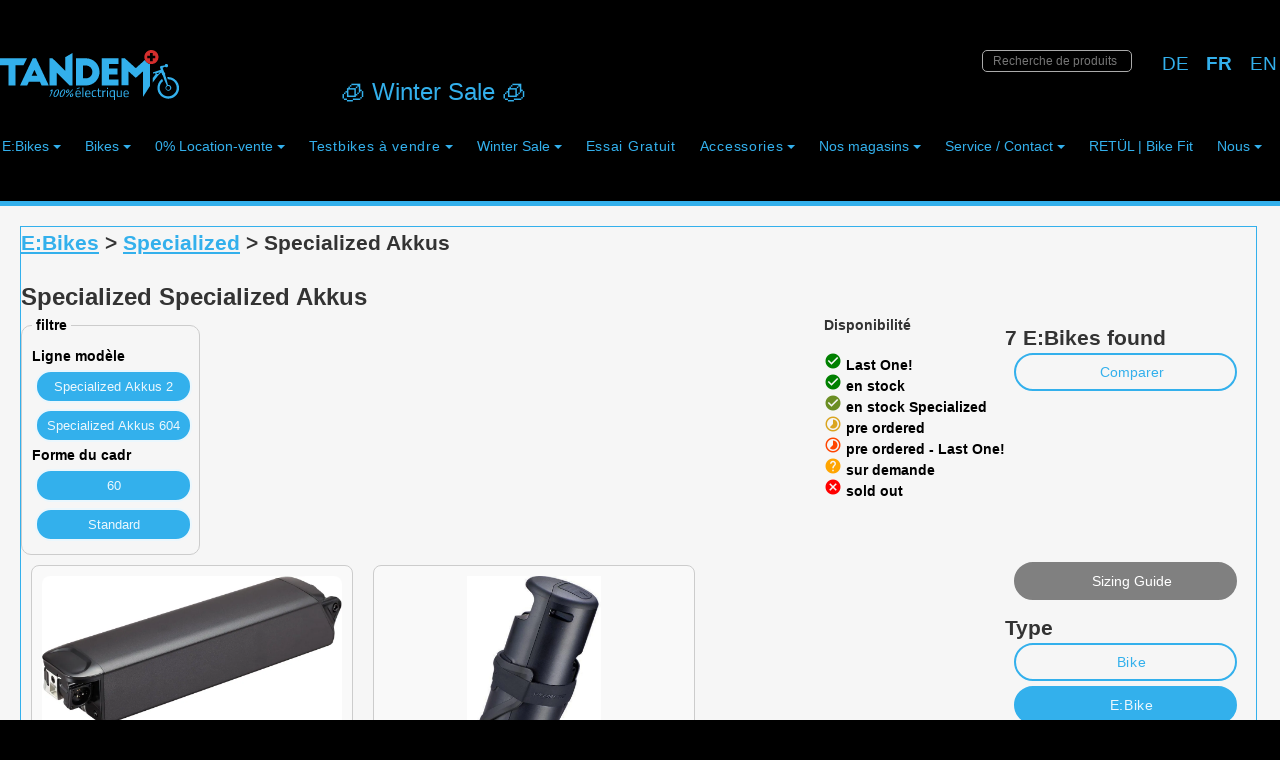

--- FILE ---
content_type: text/html; charset=UTF-8
request_url: https://shop.tandem.ch/ebikes/Specialized/specialized_akkus
body_size: 23841
content:
<!DOCTYPE html>
<head>


		<meta http-equiv="Content-Type" content="text/html; charset=UTF-8"/>
	<meta name="viewport" content="width=device-width, initial-scale=1">
		<meta name="author" content="by stromvelo gmbh"/>
		<meta name="Robots" content="all"/>

	<title>Stromer BMC Specialized Flyer Fachhandel</title><meta name='Description' content='stromvelo.ch Ihr Spezialist hochwertige E:Bikes - Kostenlose Probefahrten, fachmännische Beratung, individuelle Konfiguration der E-Bikes.:   - '/>				

		
 	
<link rel="shortcut icon" href="/img/stromvelo.ico"/>
<link rel="stylesheet" href="/css/reset.css" type="text/css" media="screen"/>
<link rel="stylesheet"  href="/css/newshop.css"/>
</head>
<body onload="sumPreis();">
	
<!-- Global site tag (gtag.js) - Google Analytics -->
<script async src="https://www.googletagmanager.com/gtag/js?id=UA-11418054-4"></script>
<script>
  window.dataLayer = window.dataLayer || [];
  function gtag(){dataLayer.push(arguments);}
  gtag('js', new Date());

  gtag('config', 'UA-11418054-1');
</script>
<link rel="stylesheet"  href="/css/newshop.css"/>
	<link rel="stylesheet"  href="/css/color_tandem.css"/>
<script src="https://code.jquery.com/jquery-3.6.0.min.js"></script>
<script>
    jQuery(document).ready(function($) {
        const hideOnScroll = [".siteSearch", "#sales-banner", "#languagselector", ".basket-icon"];
        const changeOnScroll = ["#logo", ".main-menu-btn", "header.span10", ".inner.cf", "#main-menu", "sm-cleanb"];

        $(window).on("scroll", function() {
            const scrollTop = $(this).scrollTop();
            if (scrollTop > 0) {
                hideOnScroll.forEach(selector => $(selector).addClass("hide-on-scroll"));
                changeOnScroll.forEach(selector => $(selector).addClass("on-scroll"));
            } else {
                hideOnScroll.forEach(selector => $(selector).removeClass("hide-on-scroll"));
                changeOnScroll.forEach(selector => $(selector).removeClass("on-scroll"));
            }
    });
});
</script>
<link href="https://fonts.googleapis.com/icon?family=Material+Icons" rel="stylesheet">

<style>

	#main-img {
		transition: opacity 3s ease; /* Control the duration of fade effect (3 seconds) */
		opacity: 1;
	}

	.fade-out {
		opacity: 0; /* Fades out by reducing opacity */
	}
	.navbox img {
		width: 100%;
		max-width: 410px;
	}

	.navbox  {	
		margin:10px;
		display:inline-block;
		float:left;
		width:15%;
	}

	.navbox img {
		width:100%;
		max-width:410px;
	}

	#container, .inner{

		margin: 0 auto;
		width: 100%;

	}





	@media screen and (min-width: 1201px) {

		.box  {	
			min-width:600px;
		}

		.navbox  {	
			min-width:350px;
		}

	}



	@media screen and (max-width: 1200px) {
		.verticalLine {
			border-left: none;
			border-top: 1px solid black; 
			padding-top: 10px;
			margin:0;
		}


		.bigpic  {	
			width:96%;

		}
		.box  {	
			width:96%;
			margin:1%;
		}

		
		.widebox {	
			width:96%;
			margin:0;
		}

		.bigpic img  {	
			width:100%;
		}

		.left_floater {
			margin:0;

		}



	}



</style>

<div id="header">
	<header class="span10">



		<!-- Facebook Pixel Code -->
		<script>
			!function(f,b,e,v,n,t,s)
			{if(f.fbq)return;n=f.fbq=function(){n.callMethod?
			n.callMethod.apply(n,arguments):n.queue.push(arguments)};
			if(!f._fbq)f._fbq=n;n.push=n;n.loaded=!0;n.version='2.0';
			n.queue=[];t=b.createElement(e);t.async=!0;
			t.src=v;s=b.getElementsByTagName(e)[0];
		s.parentNode.insertBefore(t,s)}(window,document,'script',
		'https://connect.facebook.net/en_US/fbevents.js');
		fbq('init', '191587461747787'); 
		fbq('track', 'PageView');
	</script>
	<noscript>
		<img height="1" width="1" 
		src="https://www.facebook.com/tr?id=191587461747787&ev=PageView
		&noscript=1"/>
	</noscript>
	<!-- End Facebook Pixel Code -->




	<div class="inner cf">





		

		<div style='display: inline-block;' id='logo'  >
			<a href='/'>
				<?xml version="1.0" encoding="utf-8"?>
<!-- Generator: Adobe Illustrator 26.0.1, SVG Export Plug-In . SVG Version: 6.00 Build 0)  -->
<svg version="1.1" id="tandemlogo" xmlns="http://www.w3.org/2000/svg" xmlns:xlink="http://www.w3.org/1999/xlink" x="0px" y="0px"
	 viewBox="0 0 160.6 44.8" style="enable-background:new 0 0 160.6 44.8;" xml:space="preserve">
<style type="text/css">
	.font{fill:var(--tandem-main-white-color)}
	.st0{fill:var(--tandem-main-color)}
	.st1{fill:none;}
	.st2{fill:#D52E2D;}
</style>
<g>
	<g id="vélo_sport">
		<g>
			<g>
				<g>
					<path class="st0" d="M158.2,27.6c-1.6-1.9-4-3.1-6.7-3.3c-0.5,0-1,0-1.4,0l0.5,2c0.3,0,0.5,0,0.8,0c2.1,0.1,4,1.1,5.2,2.6
						c1.3,1.5,2,3.4,1.9,5.5c-0.1,2.1-1.1,4-2.6,5.2c-1.5,1.3-3.4,2-5.5,1.9c-2.1-0.1-4-1.1-5.2-2.6c-1.3-1.5-2-3.4-1.9-5.5
						c0.1-2.1,1.1-4,2.6-5.2c0.1-0.1,0.2-0.2,0.4-0.3l-0.8-2c-0.3,0.2-0.6,0.4-0.9,0.7c-1.9,1.6-3.1,4-3.3,6.7
						c-0.2,2.7,0.7,5.2,2.4,7c1.6,1.9,4,3.1,6.7,3.3c2.7,0.2,5.2-0.7,7-2.4c1.9-1.6,3.1-4,3.3-6.7C160.8,32,159.9,29.5,158.2,27.6"
						/>
					<path class="st0" d="M139.5,21.9c-0.2,0.2-1.2,1.6-2.4,3.1v4.1c2.3-3.1,5.1-6.8,5.4-7c0.3-0.3,1.1-0.9,1.3-1.2
						c0.2-0.2,1-0.9,1.5-0.1l-0.3,0.1l0.6,1.7l0.4-0.1c0.4,1.3,1,2.9,1,2.9c0,0.1,0.1,0.4,0.1,0.4l2.5,5.9c-0.6,0.4-1,1.1-1.1,2
						c-0.1,1.4,1,2.7,2.4,2.8c1.4,0.1,2.7-1,2.8-2.4c0.1-1.4-1-2.7-2.4-2.8c-0.2,0-0.4,0-0.6,0l-1.6-6.1c0,0-0.1-0.2-0.1-0.4l-1-2.9
						l0.4-0.1l-0.6-1.7l-0.4,0.1l-1.5-4.3l2.2-1c0.3,0.3,0.6,0.6,1.1,0.6c0.8,0.1,1.6-0.6,1.6-1.4c0.1-0.8-0.6-1.5-1.4-1.6
						c-0.8-0.1-1.5,0.5-1.6,1.3l-3.3,0.5l0,0c-0.1,0-0.1,0-0.2,0c-0.5,0.2-0.8,0.8-0.7,1.3l0.7,2.1l-7.1,2.4l0,1.1
						c1.1-0.3,1.8-0.4,1.8-0.4C139.2,20.8,139.7,21.6,139.5,21.9 M141.2,21.5c-0.5,0-0.8-0.2-1-0.3c-0.1,0-0.1-0.1,0-0.1
						c0.6-0.3,2.6-1.1,2.8-1.2c0.4-0.2-0.7,1.7-1.7,1.7L141.2,21.5z M150.8,35.8c-1-0.1-1.7-0.9-1.7-1.9c0.1-1,0.9-1.7,1.9-1.7
						s1.7,0.9,1.7,1.9C152.7,35.1,151.8,35.9,150.8,35.8"/>
				</g>
			</g>
		</g>
	</g>
	<g id="tandem">
		<polygon class="font" points="0,7.3 24.3,7.3 21.1,13.7 13.9,13.7 13.9,31.7 7.6,31.7 7.6,13.7 0,13.7 		"/>
		<path class="font" d="M18,31.7L29.4,7.4h2.9l11.4,24.3h-6.4l-1.5-3.2h-9.9l-1.5,3.2H18z M28.4,23.1h5l-2.5-5.3L28.4,23.1z"/>
		<polygon class="font" points="62.4,31.7 50.9,20.2 50.9,31.7 44.5,31.7 44.5,7.4 47.1,7.4 58.6,18.8 58.6,6.4 65,2.7 65,31.7 		"/>
		<path class="font" d="M68.1,7.4h9c6.7,0,12.2,5.4,12.2,12.2s-5.4,12.2-12.2,12.2h-9V7.4z M74.4,25.4h2.7c3.2,0,5.8-2.6,5.8-5.8
			c0-3.1-2.6-5.7-5.8-5.7h-2.7V25.4z"/>
		<polygon class="font" points="91.3,7.4 106.4,7.4 106.4,12.6 97.7,12.6 97.7,16.6 105.4,16.6 105.4,22 97.7,22 97.7,26.4 106.4,26.4 
			106.4,31.7 91.3,31.7 		"/>
		<polygon class="st1" points="137,2.7 134.6,2.7 134.6,5.1 132.1,5.1 132.1,7.5 134.6,7.5 134.6,10 137,10 137,7.5 139.4,7.5 
			139.4,5.1 137,5.1 		"/>
		<path class="font" d="M130,8.9l-8.2,7.4l-9.9-9H109v24.3h6.4V19.2l6.4,5.8l6.4-5.8v23l6.4-10V12.6C132.5,12.2,130.8,10.8,130,8.9z"/>
		<path class="st2" d="M135.8,0c-3.5,0-6.3,2.8-6.3,6.3c0,0.9,0.2,1.8,0.6,2.6c0.8,1.9,2.5,3.3,4.6,3.6c0.4,0.1,0.8,0.1,1.2,0.1
			c3.5,0,6.3-2.8,6.3-6.3S139.3,0,135.8,0z M139.4,7.5H137V10h-2.4V7.5h-2.4V5.1h2.4V2.7h2.4v2.4h2.4V7.5z"/>
	</g>
	<g id="électrique">
		<path class="font" d="M71.9,41.4l0.3,0l0,0.7c-0.9,0.1-1.7,0.2-2.3,0.2c-0.8,0-1.5-0.2-1.8-0.7c-0.4-0.5-0.5-1.3-0.5-2.3c0-2.1,0.8-3.1,2.5-3.1
			c0.8,0,1.4,0.2,1.8,0.7s0.6,1.1,0.6,2.1l0,0.7h-3.9c0,0.7,0.1,1.1,0.4,1.5s0.6,0.5,1.2,0.5C70.7,41.5,71.3,41.4,71.9,41.4z
			 M71.6,38.8c0-0.7-0.1-1.2-0.3-1.5c-0.2-0.3-0.6-0.4-1.1-0.4c-0.5,0-0.9,0.2-1.2,0.5s-0.4,0.8-0.4,1.5H71.6z M68.8,34.6l2.5-1.2
			l0.3,0.8l-2.6,1L68.8,34.6z"/>
		<path class="font" d="M73.9,42.1v-8.5h0.9v8.5H73.9z"/>
		<path class="font" d="M80.6,41.4l0.3,0l0,0.7c-0.9,0.1-1.7,0.2-2.3,0.2c-0.8,0-1.5-0.2-1.8-0.7c-0.4-0.5-0.5-1.3-0.5-2.3c0-2.1,0.8-3.1,2.5-3.1
			c0.8,0,1.4,0.2,1.8,0.7s0.6,1.1,0.6,2.1l0,0.7h-3.9c0,0.7,0.1,1.1,0.4,1.5s0.6,0.5,1.2,0.5C79.4,41.5,80,41.4,80.6,41.4z
			 M80.3,38.8c0-0.7-0.1-1.2-0.3-1.5c-0.2-0.3-0.6-0.4-1.1-0.4c-0.5,0-0.9,0.2-1.2,0.5s-0.4,0.8-0.4,1.5H80.3z"/>
		<path class="font" d="M84.8,36.1c0.3,0,0.7,0,1.3,0.1l0.3,0l0,0.7c-0.6-0.1-1.1-0.1-1.4-0.1c-0.7,0-1.1,0.2-1.4,0.5c-0.2,0.3-0.4,0.9-0.4,1.8
			s0.1,1.5,0.3,1.8c0.2,0.3,0.7,0.5,1.4,0.5l1.4-0.1l0,0.7c-0.7,0.1-1.3,0.2-1.6,0.2c-0.9,0-1.6-0.2-1.9-0.7
			c-0.4-0.5-0.5-1.3-0.5-2.4s0.2-1.9,0.6-2.4C83.2,36.3,83.9,36.1,84.8,36.1z"/>
		<path class="font" d="M90.7,37h-1.9v2.8c0,0.7,0,1.1,0.1,1.3c0.1,0.2,0.3,0.3,0.7,0.3l1.1-0.1l0.1,0.7c-0.5,0.1-0.9,0.1-1.2,0.1
			c-0.6,0-1-0.1-1.3-0.4c-0.2-0.3-0.4-0.9-0.4-1.7V37h-0.8v-0.8H88v-1.8h0.9v1.8h1.9V37z"/>
		<path class="font" d="M91.8,42.1v-5.9h0.9V37c0.7-0.5,1.4-0.8,2.2-0.9V37c-0.3,0.1-0.7,0.2-1,0.3s-0.6,0.3-0.8,0.4l-0.3,0.2v4.3H91.8z"/>
		<path class="font" d="M95.9,34.9v-1h0.9v1H95.9z M95.9,42.1v-5.9h0.9v5.9H95.9z"/>
		<path class="font" d="M100.5,42.3c-0.8,0-1.4-0.2-1.7-0.7c-0.3-0.5-0.5-1.3-0.5-2.4s0.2-1.9,0.6-2.4c0.4-0.5,1.1-0.7,2.2-0.7l2,0.1v8.5h-0.9
			v-2.9C101.6,42.1,101,42.3,100.5,42.3z M101,36.9c-0.7,0-1.2,0.2-1.5,0.6c-0.3,0.4-0.4,1-0.4,1.8s0.1,1.4,0.3,1.7
			c0.2,0.4,0.6,0.5,1.1,0.5c0.5,0,0.9-0.1,1.4-0.3l0.2-0.1V37C101.6,36.9,101.3,36.9,101,36.9z"/>
		<path class="font" d="M108.4,36.2h0.9v5.9h-0.9v-0.4c-0.6,0.4-1.2,0.5-1.7,0.5c-0.8,0-1.3-0.2-1.6-0.6s-0.4-1.2-0.4-2.3v-3.1h0.9v3.1
			c0,0.9,0.1,1.4,0.2,1.7s0.5,0.4,1,0.4c0.3,0,0.5,0,0.8-0.1c0.3-0.1,0.5-0.1,0.6-0.2l0.2-0.1V36.2z"/>
		<path class="font" d="M115,41.4l0.3,0l0,0.7c-0.9,0.1-1.7,0.2-2.3,0.2c-0.8,0-1.5-0.2-1.8-0.7c-0.4-0.5-0.5-1.3-0.5-2.3c0-2.1,0.8-3.1,2.5-3.1
			c0.8,0,1.4,0.2,1.8,0.7s0.6,1.1,0.6,2.1l0,0.7h-3.9c0,0.7,0.1,1.1,0.4,1.5s0.6,0.5,1.2,0.5C113.8,41.5,114.4,41.4,115,41.4z
			 M114.7,38.8c0-0.7-0.1-1.2-0.3-1.5c-0.2-0.3-0.6-0.4-1.1-0.4c-0.5,0-0.9,0.2-1.2,0.5s-0.4,0.8-0.4,1.5H114.7z"/>
	</g>
	<g id="_x31_00_x25_">
		<path class="st0" d="M44.5,41.6c1-2.1,1.7-4.4,1.9-5.1C46,36.9,45.4,37,45.2,37c-0.3,0-0.4-0.2-0.4-0.3c0-0.1,0.1-0.2,0.3-0.3
			c0.6-0.3,1.3-1.1,1.6-1.1c0.3,0,0.7,0.3,0.6,0.6c0,1-0.9,3.2-1.8,5c-0.3,0.6-0.8,1.3-1.1,1.3c-0.1,0-0.1,0-0.1-0.1
			C44.3,41.9,44.4,41.8,44.5,41.6z"/>
		<path class="st0" d="M48,40.2c0.2-2.3,1.8-4.9,3.7-4.9c0.9,0,1.4,0.6,1.3,2c-0.2,2.3-1.8,4.9-3.6,4.9C48.4,42.2,47.9,41.5,48,40.2
			z M49.4,41.6c1.1,0,2.6-2.9,2.7-4.8c0-0.5-0.1-0.9-0.6-0.9c-1.1,0-2.6,2.8-2.7,4.9C48.8,41.3,49,41.6,49.4,41.6z"/>
		<path class="st0" d="M53.5,40.2c0.2-2.3,1.8-4.9,3.7-4.9c0.9,0,1.4,0.6,1.3,2c-0.2,2.3-1.8,4.9-3.6,4.9
			C53.9,42.2,53.5,41.5,53.5,40.2z M55,41.6c1.1,0,2.6-2.9,2.7-4.8c0-0.5-0.1-0.9-0.6-0.9c-1.1,0-2.6,2.8-2.7,4.9
			C54.4,41.3,54.6,41.6,55,41.6z"/>
		<path class="st0" d="M59.2,37.4c0-0.9,0.9-2.1,1.9-2.1c0.6,0,1.1,0.4,1.1,1.2c0,0.9-0.9,2.1-1.9,2.1
			C59.7,38.6,59.2,38.2,59.2,37.4z M59.8,41.5c0.4-0.5,3.8-4.7,4.6-5.7c0.2-0.3,0.5-0.5,0.8-0.5c0.4,0,0.3,0.3-0.2,0.9
			c-0.6,0.7-3.6,4.4-4.5,5.5c-0.3,0.3-0.5,0.5-0.7,0.5C59.3,42.2,59.6,41.7,59.8,41.5z M61.4,36.3c0-0.3,0-0.5-0.3-0.5
			c-0.4,0-1,1.1-1,1.9c0,0.3,0.1,0.4,0.3,0.4C60.8,38.1,61.4,37,61.4,36.3z M64.7,38.9c0.6,0,1.1,0.4,1.1,1.2c0,0.9-0.9,2.1-1.9,2.1
			c-0.7,0-1.2-0.4-1.2-1.2C62.7,40,63.6,38.9,64.7,38.9z M63.9,41.7c0.5,0,1-1.2,1-1.9c0-0.3,0-0.5-0.3-0.5c-0.4,0-1,1.1-1,1.9
			C63.6,41.5,63.6,41.7,63.9,41.7z"/>
	</g>
</g>
</svg>
			</a>
		</div>
		

		<style>

		@media only screen and (max-width: 900px)  { 
		#logoimg{      
		width:200px;
		} 
		}

		</style>


		<div id='languagselector'>              
			<div class="langselect">
									<form action="/ebikes/Specialized/specialized_akkus" method="post" name="switchDE">
						<a class="btn-link" href="#" onclick="document.switchDE.submit();">
							DE						</a>
						<input type="hidden" name="lang" value="de" />
						<input type="hidden" name="language_switch" value="switching" />
					</form>
							</div>
		              
			<div class="langselect">
									<h2>FR</h2>
							</div>
		              
			<div class="langselect">
									<form action="/ebikes/Specialized/specialized_akkus" method="post" name="switchEN">
						<a class="btn-link" href="#" onclick="document.switchEN.submit();">
							EN						</a>
						<input type="hidden" name="lang" value="en" />
						<input type="hidden" name="language_switch" value="switching" />
					</form>
							</div>
		</div>  <!--! end of language selector -->	


<div class='siteSearch' style='margin-left:5px;display: inline-block;'>
<form name='search_form_SearchBoxComponent' method='post' action='/search.php'>
<div class='search-input-container'>
<span class='icon icon-search'></span>
<input  id='searchProducts' maxlength='100' name='searchProducts' placeholder='Recherche de produits' type='text' value='' >
</div>
</form>
</div><div id='sales-banner'><a href='/bikes.php?sale=SALE&pctsalefrom=20'>&#129482; Winter Sale &#129482; </a></div><!DOCTYPE html>
<head>


		<meta http-equiv="Content-Type" content="text/html; charset=UTF-8"/>
	<meta name="viewport" content="width=device-width, initial-scale=1">
		<meta name="author" content="by stromvelo gmbh"/>
		<meta name="Robots" content="all"/>

	<title>Stromer BMC Specialized Flyer Fachhandel</title><meta name='Description' content='stromvelo.ch Ihr Spezialist hochwertige E:Bikes - Kostenlose Probefahrten, fachmännische Beratung, individuelle Konfiguration der E-Bikes.:   - '/>				

		







		<style>

		.underlaysmallpinkcircle {
		z-index: 89;
		width: 150px;
		height: 150px;
		border-radius: 50%;
		background-color: pink;
		opacity:80%;
		top: -10%; /* Obvious problem, cause it's arbitrary */
		left:30%;
		text-align: center;  
		}

		.underlaysmallgreycircle {
		z-index: 89;
		width: 150px;
		height: 150px;
		border-radius: 50%;
		background-color: lightgrey;
		opacity:90%;
		top: -10%; /* Obvious problem, cause it's arbitrary */
		left:30%;
		text-align: center;  
		}


		.overlaysmallpromocircle {

		z-index: 99;
		width: 130px;
		height: 130px;
		border-radius: 50%;
		background-color: ;
		opacity:80%;

		text-align: center;  
		left: 10px;
		top: 10px;
		position: absolute;
		}

		.overlaysmallpromocircle  h2 {     
		position: absolute;
		top: 10%; /* Obvious problem, cause it's arbitrary */
		left:0%;  
		color: white;
		width: 150px;
		font: bold 2em sans-serif, Arial;
		text-shadow: 0 -1px 1px #8a8a8a; /* CSS3 text shadow */
		z-index:5;   
		}

		.overlaysmallwhitecircle {

		z-index: 99;
		width: 130px;
		height: 130px;
		border-radius: 50%;
		background-color: white;
		opacity:90%;

		top: -10%; /* Obvious problem, cause it's arbitrary */
		left:30%;
		text-align: center;  
		left: 10px;
		top: 10px;
		position: absolute;
		}

		.overlaysmallwhitecircle  h2 {     
		position: absolute;
		top: 10%; /* Obvious problem, cause it's arbitrary */
		left:0%;  
		color: black;
		width: 150px;
		font: bold 2em sans-serif, Arial;
		text-shadow: 0 -1px 1px #8a8a8a; /* CSS3 text shadow */
		z-index:5;  
		}
		</style>	
			<div class='span5' >
			</div>  <!--! end of blf -->		</div>

<!-- SmartMenus core CSS (required) -->
<link href='/vendor/drmonty/smartmenus/css/sm-core-css.css' rel='stylesheet' type='text/css' />

<link href='/css/smartmenu.css' rel='stylesheet' type='text/css' />

<link href='/css/menubutton.css' rel='stylesheet' type='text/css' />



<!-- SmartMenus jQuery plugin -->
<script src='/vendor/drmonty/smartmenus/js/jquery.smartmenus.js' type='text/javascript'></script>

<div>

<!-- Mobile menu toggle button (hamburger/x icon) -->
<input id='main-menu-state' type='checkbox' />
<label class='main-menu-btn' for='main-menu-state'>
<span class='main-menu-btn-icon'></span> Toggle main menu visibility
</label>
<ul id='main-menu' class='sm sm-cleanbw' >



<li><a target='' href='/ebikes'>E:Bikes</a>
<ul>
<li><a>By Category</a><ul>
	<li><a target='' href='/ebikes?kategorie=Battery'>Battery</a></li>
		<li><a target='' href='/ebikes?kategorie=Cargo'>Cargo</a></li>
		<li><a target='' href='/ebikes?kategorie=City'>City</a></li>
		<li><a target='' href='/ebikes?kategorie=Commuting'>Commuting</a></li>
		<li><a target='' href='/ebikes?kategorie=Gravel'>Gravel</a></li>
		<li><a target='' href='/ebikes?kategorie=Mountain'>Mountain</a></li>
		<li><a target='' href='/ebikes?kategorie=Road'>Road</a></li>
		<li><a target='' href='/ebikes?speed=45'>S-Pedelec</a></li>
		<li><a target='' href='/ebikes?kategorie=Tour/Trekking'>Tour/Trekking</a></li>
	</ul></li>
<li><a target='' href='/ebikes/BMC'>BMC</a>
	<ul>	<li><a target='' href='/ebikes?marke=BMC&kategorie=City'>City</a>
		<ul>	<li><a target='' href='/ebikes/BMC/257_amp'>257 AMP</a></li>
				</ul>
		</li>	<li><a target='' href='/ebikes?marke=BMC&kategorie=Gravel'>Gravel</a>
		<ul>	<li><a target='' href='/ebikes/BMC/roadmachine_amp'>Roadmachine AMP</a></li>
				<li><a target='' href='/ebikes/BMC/urs_amp'>URS AMP</a></li>
				</ul>
		</li>	<li><a target='' href='/ebikes?marke=BMC&kategorie=Mountain'>Mountain</a>
		<ul>	<li><a target='' href='/ebikes/BMC/fourstroke_amp'>Fourstroke AMP</a></li>
				</ul>
		</li>	<li><a target='' href='/ebikes?marke=BMC&kategorie=Road'>Road</a>
		<ul>	<li><a target='' href='/ebikes/BMC/roadmachine_amp'>Roadmachine AMP</a></li>
				<li><a target='' href='/ebikes/BMC/urs_amp'>URS AMP</a></li>
				</ul>
		</li>	</ul>
	</li><li><a target='' href='/ebikes/Desiknio'>Desiknio</a>
	<ul>	<li><a target='' href='/ebikes?marke=Desiknio&kategorie=City'>City</a>
		<ul>	<li><a target='' href='/ebikes/Desiknio/x20'>X20</a></li>
				</ul>
		</li>	</ul>
	</li><li><a target='' href='/ebikes/Flyer'>Flyer</a>
	<ul>	<li><a target='' href='/ebikes?marke=Flyer&kategorie=City'>City</a>
		<ul>	<li><a target='' href='/ebikes/Flyer/upstreet'>Upstreet</a></li>
				<li><a target='' href='/ebikes/Flyer/upstreet_sl'>Upstreet SL</a></li>
				<li><a target='' href='/ebikes/Flyer/upstreet_tr_cf'>Upstreet TR:CF</a></li>
				</ul>
		</li>	<li><a target='' href='/ebikes?marke=Flyer&kategorie=Commuting'>Commuting</a>
		<ul>	<li><a target='' href='/ebikes/Flyer/goroc_tr_x'>Goroc TR:X</a></li>
				</ul>
		</li>	<li><a target='' href='/ebikes?marke=Flyer&kategorie=Tour/Trekking'>Tour/Trekking</a>
		<ul>	<li><a target='' href='/ebikes/Flyer/goroc_tr'>Goroc TR</a></li>
				<li><a target='' href='/ebikes/Flyer/goroc_tr_x'>Goroc TR:X</a></li>
				<li><a target='' href='/ebikes/Flyer/goroc_x'>Goroc X</a></li>
				<li><a target='' href='/ebikes/Flyer/gotour'>Gotour</a></li>
				<li><a target='' href='/ebikes/Flyer/gotour_el'>Gotour EL</a></li>
				</ul>
		</li>	</ul>
	</li><li><a target='' href='/ebikes/KTM'>KTM</a>
	<ul>	<li><a target='' href='/ebikes?marke=KTM&kategorie=Gravel'>Gravel</a>
		<ul>	<li><a target='' href='/ebikes/KTM/gravelator'>Gravelator</a></li>
				</ul>
		</li>	<li><a target='' href='/ebikes?marke=KTM&kategorie=Tour/Trekking'>Tour/Trekking</a>
		<ul>	<li><a target='' href='/ebikes/KTM/cross'>Cross</a></li>
				<li><a target='' href='/ebikes/KTM/gran'>Gran</a></li>
				<li><a target='' href='/ebikes/KTM/style'>Style</a></li>
				<li><a target='' href='/ebikes/KTM/tour'>Tour</a></li>
				</ul>
		</li>	</ul>
	</li><li><a target='' href='/ebikes/RIESE & MÜLLER'>RIESE & MÜLLER</a>
	<ul>	<li><a target='' href='/ebikes?marke=RIESE %26 MÜLLER&kategorie=Cargo'>Cargo</a>
		<ul>	<li><a target='' href='/ebikes/RIESE & MÜLLER/carrie'>Carrie</a></li>
				<li><a target='' href='/ebikes/RIESE & MÜLLER/load'>Load</a></li>
				<li><a target='' href='/ebikes/RIESE & MÜLLER/multicharger'>Multicharger</a></li>
				<li><a target='' href='/ebikes/RIESE & MÜLLER/multitinker'>Multitinker</a></li>
				<li><a target='' href='/ebikes/RIESE & MÜLLER/packster'>Packster</a></li>
				<li><a target='' href='/ebikes/RIESE & MÜLLER/transporter'>Transporter</a></li>
				</ul>
		</li>	<li><a target='' href='/ebikes?marke=RIESE %26 MÜLLER&kategorie=City'>City</a>
		<ul>	<li><a target='' href='/ebikes/RIESE & MÜLLER/cruiser'>Cruiser</a></li>
				<li><a target='' href='/ebikes/RIESE & MÜLLER/culture'>Culture</a></li>
				<li><a target='' href='/ebikes/RIESE & MÜLLER/multicharger'>Multicharger</a></li>
				<li><a target='' href='/ebikes/RIESE & MÜLLER/nevo'>Nevo</a></li>
				<li><a target='' href='/ebikes/RIESE & MÜLLER/roadster'>Roadster</a></li>
				<li><a target='' href='/ebikes/RIESE & MÜLLER/swing'>Swing</a></li>
				<li><a target='' href='/ebikes/RIESE & MÜLLER/tinker'>Tinker</a></li>
				<li><a target='' href='/ebikes/RIESE & MÜLLER/ubn'>UBN</a></li>
				</ul>
		</li>	<li><a target='' href='/ebikes?marke=RIESE %26 MÜLLER&kategorie=Commuting'>Commuting</a>
		<ul>	<li><a target='' href='/ebikes/RIESE & MÜLLER/delite'>Delite</a></li>
				<li><a target='' href='/ebikes/RIESE & MÜLLER/superdelite'>Superdelite</a></li>
				</ul>
		</li>	<li><a target='' href='/ebikes?marke=RIESE %26 MÜLLER&kategorie=Tour/Trekking'>Tour/Trekking</a>
		<ul>	<li><a target='' href='/ebikes/RIESE & MÜLLER/charger'>Charger</a></li>
				<li><a target='' href='/ebikes/RIESE & MÜLLER/delite'>Delite</a></li>
				<li><a target='' href='/ebikes/RIESE & MÜLLER/homage'>Homage</a></li>
				<li><a target='' href='/ebikes/RIESE & MÜLLER/nevo'>Nevo</a></li>
				<li><a target='' href='/ebikes/RIESE & MÜLLER/superdelite'>Superdelite</a></li>
				</ul>
		</li>	</ul>
	</li><li><a target='' href='/ebikes/SCOR'>SCOR</a>
	<ul>	<li><a target='' href='/ebikes?marke=SCOR&kategorie=Mountain'>Mountain</a>
		<ul>	<li><a target='' href='/ebikes/SCOR/4060_z'>4060 Z</a></li>
				</ul>
		</li>	</ul>
	</li><li><a target='' href='/ebikes/Specialized'>Specialized</a>
	<ul>	<li><a target='' href='/ebikes?marke=Specialized&kategorie=Battery'>Battery</a>
		<ul>	<li><a target='' href='/ebikes/Specialized/specialized_akkus'>Specialized Akkus</a></li>
				</ul>
		</li>	<li><a target='' href='/ebikes?marke=Specialized&kategorie=Cargo'>Cargo</a>
		<ul>	<li><a target='' href='/ebikes/Specialized/porto'>Porto</a></li>
				</ul>
		</li>	<li><a target='' href='/ebikes?marke=Specialized&kategorie=City'>City</a>
		<ul>	<li><a target='' href='/ebikes/Specialized/como'>Como</a></li>
				<li><a target='' href='/ebikes/Specialized/vado'>Vado</a></li>
				<li><a target='' href='/ebikes/Specialized/vado_sl'>Vado SL</a></li>
				</ul>
		</li>	<li><a target='' href='/ebikes?marke=Specialized&kategorie=Gravel'>Gravel</a>
		<ul>	<li><a target='' href='/ebikes/Specialized/creo_sl'>Creo SL</a></li>
				</ul>
		</li>	<li><a target='' href='/ebikes?marke=Specialized&kategorie=Mountain'>Mountain</a>
		<ul>	<li><a target='' href='/ebikes/Specialized/kenevo_sl'>Kenevo SL</a></li>
				<li><a target='' href='/ebikes/Specialized/levo'>Levo</a></li>
				<li><a target='' href='/ebikes/Specialized/levo_sl'>Levo SL</a></li>
				<li><a target='' href='/ebikes/Specialized/tero'>Tero</a></li>
				<li><a target='' href='/ebikes/Specialized/tero_x'>Tero X</a></li>
				</ul>
		</li>	<li><a target='' href='/ebikes?marke=Specialized&kategorie=Road'>Road</a>
		<ul>	<li><a target='' href='/ebikes/Specialized/creo_sl'>Creo SL</a></li>
				</ul>
		</li>	<li><a target='' href='/ebikes?marke=Specialized&kategorie=Tour/Trekking'>Tour/Trekking</a>
		<ul>	<li><a target='' href='/ebikes/Specialized/tero'>Tero</a></li>
				<li><a target='' href='/ebikes/Specialized/tero_x'>Tero X</a></li>
				</ul>
		</li>	</ul>
	</li><li><a target='' href='/ebikes/Stromer'>Stromer</a>
	<ul>	<li><a target='' href='/ebikes?marke=Stromer&kategorie=Battery'>Battery</a>
		<ul>	<li><a target='' href='/ebikes/Stromer/stromer_akkus'>Stromer Akkus</a></li>
				<li><a target='' href='/ebikes/Stromer/stromer_akkus_v1_st1'>Stromer Akkus V1/ST1</a></li>
				</ul>
		</li>	<li><a target='' href='/ebikes?marke=Stromer&kategorie=Commuting'>Commuting</a>
		<ul>	<li><a target='' href='/ebikes/Stromer/st1'>ST1</a></li>
				<li><a target='' href='/ebikes/Stromer/st2'>ST2</a></li>
				<li><a target='' href='/ebikes/Stromer/st3'>ST3</a></li>
				<li><a target='' href='/ebikes/Stromer/st5'>ST5</a></li>
				<li><a target='' href='/ebikes/Stromer/st7'>ST7</a></li>
				</ul>
		</li>	<li><a target='' href='/ebikes?marke=Stromer&speed=45'>S-Pedelec</a>
		<ul>	<li><a target='' href='/ebikes/Stromer/st1'>ST1</a></li>
				<li><a target='' href='/ebikes/Stromer/st2'>ST2</a></li>
				<li><a target='' href='/ebikes/Stromer/st3'>ST3</a></li>
				<li><a target='' href='/ebikes/Stromer/st5'>ST5</a></li>
				<li><a target='' href='/ebikes/Stromer/st7'>ST7</a></li>
				</ul>
		</li>	</ul>
	</li><li><a target='' href='/ebikes/Tern'>Tern</a>
	<ul>	<li><a target='' href='/ebikes?marke=Tern&kategorie=Cargo'>Cargo</a>
		<ul>	<li><a target='' href='/ebikes/Tern/gsd'>GSD</a></li>
				<li><a target='' href='/ebikes/Tern/hsd'>HSD</a></li>
				<li><a target='' href='/ebikes/Tern/quick_haul'>Quick Haul</a></li>
				<li><a target='' href='/ebikes/Tern/quick_haul_long'>Quick Haul Long</a></li>
				</ul>
		</li>	</ul>
	</li></ul>
</li>	        	


<li><a target='' href='/bikes'>Bikes</a>
<ul>
<li><a>By Category</a><ul>
	<li><a target='' href='/bikes?kategorie=City'>City</a></li>
		<li><a target='' href='/bikes?kategorie=Gravel'>Gravel</a></li>
		<li><a target='' href='/bikes?kategorie=Kids'>Kids</a></li>
		<li><a target='' href='/bikes?kategorie=Mountain'>Mountain</a></li>
		<li><a target='' href='/bikes?kategorie=Road'>Road</a></li>
	</ul></li>
<li><a target='' href='/bikes/BMC'>BMC</a>
	<ul>	<li><a target='' href='/bikes?marke=BMC&kategorie=City'>City</a>
		<ul>	<li><a target='' href='/bikes/BMC/257'>257</a></li>
				<li><a target='' href='/bikes/BMC/alpenchallenge'>Alpenchallenge</a></li>
				</ul>
		</li>	<li><a target='' href='/bikes?marke=BMC&kategorie=Gravel'>Gravel</a>
		<ul>	<li><a target='' href='/bikes/BMC/kaius'>Kaius</a></li>
				<li><a target='' href='/bikes/BMC/urs'>URS</a></li>
				</ul>
		</li>	<li><a target='' href='/bikes?marke=BMC&kategorie=Kids'>Kids</a>
		<ul>	<li><a target='' href='/bikes/BMC/twostroke_kids'>Twostroke Kids</a></li>
				</ul>
		</li>	<li><a target='' href='/bikes?marke=BMC&kategorie=Mountain'>Mountain</a>
		<ul>	<li><a target='' href='/bikes/BMC/fourstroke'>Fourstroke</a></li>
				<li><a target='' href='/bikes/BMC/twostroke'>Twostroke</a></li>
				</ul>
		</li>	<li><a target='' href='/bikes?marke=BMC&kategorie=Road'>Road</a>
		<ul>	<li><a target='' href='/bikes/BMC/roadmachine'>Roadmachine</a></li>
				<li><a target='' href='/bikes/BMC/speedmachine'>Speedmachine</a></li>
				<li><a target='' href='/bikes/BMC/teammachine'>Teammachine</a></li>
				<li><a target='' href='/bikes/BMC/teammachine_r'>Teammachine R</a></li>
				</ul>
		</li>	</ul>
	</li><li><a target='' href='/bikes/Specialized'>Specialized</a>
	<ul>	<li><a target='' href='/bikes?marke=Specialized&kategorie=City'>City</a>
		<ul>	<li><a target='' href='/bikes/Specialized/sirrus'>Sirrus</a></li>
				</ul>
		</li>	<li><a target='' href='/bikes?marke=Specialized&kategorie=Gravel'>Gravel</a>
		<ul>	<li><a target='' href='/bikes/Specialized/crux'>Crux</a></li>
				<li><a target='' href='/bikes/Specialized/diverge'>Diverge</a></li>
				<li><a target='' href='/bikes/Specialized/sirrus_x'>Sirrus X</a></li>
				</ul>
		</li>	<li><a target='' href='/bikes?marke=Specialized&kategorie=Kids'>Kids</a>
		<ul>	<li><a target='' href='/bikes/Specialized/hotwalk'>Hotwalk</a></li>
				<li><a target='' href='/bikes/Specialized/riprock'>Riprock</a></li>
				</ul>
		</li>	<li><a target='' href='/bikes?marke=Specialized&kategorie=Mountain'>Mountain</a>
		<ul>	<li><a target='' href='/bikes/Specialized/chisel'>Chisel</a></li>
				<li><a target='' href='/bikes/Specialized/demo'>Demo</a></li>
				<li><a target='' href='/bikes/Specialized/enduro'>Enduro</a></li>
				<li><a target='' href='/bikes/Specialized/epic'>Epic</a></li>
				<li><a target='' href='/bikes/Specialized/rockhopper'>Rockhopper</a></li>
				<li><a target='' href='/bikes/Specialized/stumpjumper'>Stumpjumper</a></li>
				</ul>
		</li>	<li><a target='' href='/bikes?marke=Specialized&kategorie=Road'>Road</a>
		<ul>	<li><a target='' href='/bikes/Specialized/aethos'>Aethos</a></li>
				<li><a target='' href='/bikes/Specialized/allez'>Allez</a></li>
				<li><a target='' href='/bikes/Specialized/roubaix'>Roubaix</a></li>
				<li><a target='' href='/bikes/Specialized/tarmac'>Tarmac</a></li>
				</ul>
		</li>	</ul>
	</li><li><a target='' href='/bikes/Woom'>Woom</a>
	<ul>	<li><a target='' href='/bikes?marke=Woom&kategorie=Kids'>Kids</a>
		<ul>	<li><a target='' href='/bikes/Woom/explore'>Explore</a></li>
				<li><a target='' href='/bikes/Woom/go'>Go</a></li>
				<li><a target='' href='/bikes/Woom/off'>OFF</a></li>
				<li><a target='' href='/bikes/Woom/wow'>WOW</a></li>
				</ul>
		</li>	</ul>
	</li>	        		
</ul>
</li>


<li style='background-color: var(--sv-main-rent-color);color:white;'><a >0% Location-vente</a>
<ul>
<li style='background-color: var(--sv-main-rent-color);color:white;'><a target='' href='/ebikes/Tern?sale=MIETKAUF'>Tern</a>
	<ul>	<li style='background-color: var(--sv-main-rent-color);color:white;'><a target='' href='/ebikes/Tern/gsd?sale=MIETKAUF'>Tern GSD</a></li>
				<li style='background-color: var(--sv-main-rent-color);color:white;'><a target='' href='/ebikes/Tern/hsd?sale=MIETKAUF'>Tern HSD</a></li>
				<li style='background-color: var(--sv-main-rent-color);color:white;'><a target='' href='/ebikes/Tern/quick_haul?sale=MIETKAUF'>Tern Quick Haul</a></li>
				<li style='background-color: var(--sv-main-rent-color);color:white;'><a target='' href='/ebikes/Tern/quick_haul_long?sale=MIETKAUF'>Tern Quick Haul Long</a></li>
				</ul>
	</li><li style='background-color: var(--sv-main-rent-color);color:white;'><a target='' href='/ebikes/Flyer?sale=MIETKAUF'>Flyer</a>
	<ul>	<li style='background-color: var(--sv-main-rent-color);color:white;'><a target='' href='/ebikes/Flyer/goroc_tr?sale=MIETKAUF'>Flyer Goroc TR</a></li>
				<li style='background-color: var(--sv-main-rent-color);color:white;'><a target='' href='/ebikes/Flyer/gotour_el?sale=MIETKAUF'>Flyer Gotour EL</a></li>
				<li style='background-color: var(--sv-main-rent-color);color:white;'><a target='' href='/ebikes/Flyer/upstreet_tr_cf?sale=MIETKAUF'>Flyer Upstreet TR:CF</a></li>
				</ul>
	</li><li style='background-color: var(--sv-main-rent-color);color:white;'><a target='' href='/ebikes/RIESE & MÜLLER?sale=MIETKAUF'>RIESE & MÜLLER</a>
	<ul>	<li style='background-color: var(--sv-main-rent-color);color:white;'><a target='' href='/ebikes/RIESE & MÜLLER/carrie?sale=MIETKAUF'>RIESE & MÜLLER Carrie</a></li>
				<li style='background-color: var(--sv-main-rent-color);color:white;'><a target='' href='/ebikes/RIESE & MÜLLER/charger?sale=MIETKAUF'>RIESE & MÜLLER Charger</a></li>
				<li style='background-color: var(--sv-main-rent-color);color:white;'><a target='' href='/ebikes/RIESE & MÜLLER/cruiser?sale=MIETKAUF'>RIESE & MÜLLER Cruiser</a></li>
				<li style='background-color: var(--sv-main-rent-color);color:white;'><a target='' href='/ebikes/RIESE & MÜLLER/culture?sale=MIETKAUF'>RIESE & MÜLLER Culture</a></li>
				<li style='background-color: var(--sv-main-rent-color);color:white;'><a target='' href='/ebikes/RIESE & MÜLLER/delite?sale=MIETKAUF'>RIESE & MÜLLER Delite</a></li>
				<li style='background-color: var(--sv-main-rent-color);color:white;'><a target='' href='/ebikes/RIESE & MÜLLER/load?sale=MIETKAUF'>RIESE & MÜLLER Load</a></li>
				<li style='background-color: var(--sv-main-rent-color);color:white;'><a target='' href='/ebikes/RIESE & MÜLLER/multicharger?sale=MIETKAUF'>RIESE & MÜLLER Multicharger</a></li>
				<li style='background-color: var(--sv-main-rent-color);color:white;'><a target='' href='/ebikes/RIESE & MÜLLER/multitinker?sale=MIETKAUF'>RIESE & MÜLLER Multitinker</a></li>
				<li style='background-color: var(--sv-main-rent-color);color:white;'><a target='' href='/ebikes/RIESE & MÜLLER/nevo?sale=MIETKAUF'>RIESE & MÜLLER Nevo</a></li>
				<li style='background-color: var(--sv-main-rent-color);color:white;'><a target='' href='/ebikes/RIESE & MÜLLER/packster?sale=MIETKAUF'>RIESE & MÜLLER Packster</a></li>
				<li style='background-color: var(--sv-main-rent-color);color:white;'><a target='' href='/ebikes/RIESE & MÜLLER/roadster?sale=MIETKAUF'>RIESE & MÜLLER Roadster</a></li>
				<li style='background-color: var(--sv-main-rent-color);color:white;'><a target='' href='/ebikes/RIESE & MÜLLER/swing?sale=MIETKAUF'>RIESE & MÜLLER Swing</a></li>
				<li style='background-color: var(--sv-main-rent-color);color:white;'><a target='' href='/ebikes/RIESE & MÜLLER/transporter?sale=MIETKAUF'>RIESE & MÜLLER Transporter</a></li>
				<li style='background-color: var(--sv-main-rent-color);color:white;'><a target='' href='/ebikes/RIESE & MÜLLER/ubn?sale=MIETKAUF'>RIESE & MÜLLER UBN</a></li>
				</ul>
	</li><li style='background-color: var(--sv-main-rent-color);color:white;'><a target='' href='/ebikes/Specialized?sale=MIETKAUF'>Specialized</a>
	<ul>	<li style='background-color: var(--sv-main-rent-color);color:white;'><a target='' href='/ebikes/Specialized/como?sale=MIETKAUF'>Specialized Como</a></li>
				<li style='background-color: var(--sv-main-rent-color);color:white;'><a target='' href='/ebikes/Specialized/creo_sl?sale=MIETKAUF'>Specialized Creo SL</a></li>
				<li style='background-color: var(--sv-main-rent-color);color:white;'><a target='' href='/ebikes/Specialized/kenevo_sl?sale=MIETKAUF'>Specialized Kenevo SL</a></li>
				<li style='background-color: var(--sv-main-rent-color);color:white;'><a target='' href='/ebikes/Specialized/levo?sale=MIETKAUF'>Specialized Levo</a></li>
				<li style='background-color: var(--sv-main-rent-color);color:white;'><a target='' href='/ebikes/Specialized/levo_sl?sale=MIETKAUF'>Specialized Levo SL</a></li>
				<li style='background-color: var(--sv-main-rent-color);color:white;'><a target='' href='/ebikes/Specialized/porto?sale=MIETKAUF'>Specialized Porto</a></li>
				<li style='background-color: var(--sv-main-rent-color);color:white;'><a target='' href='/ebikes/Specialized/tero?sale=MIETKAUF'>Specialized Tero</a></li>
				<li style='background-color: var(--sv-main-rent-color);color:white;'><a target='' href='/ebikes/Specialized/tero_x?sale=MIETKAUF'>Specialized Tero X</a></li>
				<li style='background-color: var(--sv-main-rent-color);color:white;'><a target='' href='/ebikes/Specialized/vado?sale=MIETKAUF'>Specialized Vado</a></li>
				<li style='background-color: var(--sv-main-rent-color);color:white;'><a target='' href='/ebikes/Specialized/vado_sl?sale=MIETKAUF'>Specialized Vado SL</a></li>
				</ul>
	</li><li style='background-color: var(--sv-main-rent-color);color:white;'><a target='' href='/ebikes/Stromer?sale=MIETKAUF'>Stromer</a>
	<ul>	<li style='background-color: var(--sv-main-rent-color);color:white;'><a target='' href='/ebikes/Stromer/st1?sale=MIETKAUF'>Stromer ST1</a></li>
				<li style='background-color: var(--sv-main-rent-color);color:white;'><a target='' href='/ebikes/Stromer/st2?sale=MIETKAUF'>Stromer ST2</a></li>
				<li style='background-color: var(--sv-main-rent-color);color:white;'><a target='' href='/ebikes/Stromer/st3?sale=MIETKAUF'>Stromer ST3</a></li>
				<li style='background-color: var(--sv-main-rent-color);color:white;'><a target='' href='/ebikes/Stromer/st5?sale=MIETKAUF'>Stromer ST5</a></li>
				<li style='background-color: var(--sv-main-rent-color);color:white;'><a target='' href='/ebikes/Stromer/st7?sale=MIETKAUF'>Stromer ST7</a></li>
				</ul>
	</li><li style='background-color: var(--sv-main-rent-color);color:white;'><a target='' href='/ebikes/KTM?sale=MIETKAUF'>KTM</a>
	<ul>	<li style='background-color: var(--sv-main-rent-color);color:white;'><a target='' href='/ebikes/KTM/cross?sale=MIETKAUF'>KTM Cross</a></li>
				<li style='background-color: var(--sv-main-rent-color);color:white;'><a target='' href='/ebikes/KTM/gran?sale=MIETKAUF'>KTM Gran</a></li>
				<li style='background-color: var(--sv-main-rent-color);color:white;'><a target='' href='/ebikes/KTM/gravelator?sale=MIETKAUF'>KTM Gravelator</a></li>
				<li style='background-color: var(--sv-main-rent-color);color:white;'><a target='' href='/ebikes/KTM/style?sale=MIETKAUF'>KTM Style</a></li>
				<li style='background-color: var(--sv-main-rent-color);color:white;'><a target='' href='/ebikes/KTM/tour?sale=MIETKAUF'>KTM Tour</a></li>
				</ul>
	</li>

</ul>
</li> <li><a class='alt' target='' href='/testbikes'>Testbikes à vendre</a><ul>	<li><a target='' href='/testbikes/Benno'>Benno</a>
	<ul>E:Bikes 	<li><a target='' href='/testbikes/Benno/46er 10D CX EVO1'>46er 10D CX EVO1</a>	<li><a target='' href='/testbikes/Benno/Boost 10D CX EVO5'>Boost 10D CX EVO5</a>	<li><a target='' href='/testbikes/Benno/eJoy 5 i Performance EVO3'>eJoy 5 i Performance EVO3</a>	<li><a target='' href='/testbikes/Benno/RemiDemi 9D Performance EVO2'>RemiDemi 9D Performance EVO2</a>	<li><a target='' href='/testbikes/Benno/RemiDemi 9D XL Performance EVO1'>RemiDemi 9D XL Performance EVO1</a>	</ul>
	</li>	<li><a target='' href='/testbikes/BMC'>BMC</a>
	<ul>E:Bikes 	<li><a target='' href='/testbikes/BMC/257 AMP AL ONE'>257 AMP AL ONE</a>	<li><a target='' href='/testbikes/BMC/257 AMP AL ONE ST'>257 AMP AL ONE ST</a>	<li><a target='' href='/testbikes/BMC/257 AMP AL TWO'>257 AMP AL TWO</a>	<li><a target='' href='/testbikes/BMC/AMP 257 AL SPEED ONE'>AMP 257 AL SPEED ONE</a>	<li><a target='' href='/testbikes/BMC/AMP 257 AL SPEED ONE ST'>AMP 257 AL SPEED ONE ST</a>	<li><a target='' href='/testbikes/BMC/Fourstroke AMP LT THREE'>Fourstroke AMP LT THREE</a>Bikes 	<li><a target='' href='/testbikes/BMC/Fourstroke 01 XX SL Eagle Transmission Custom'>Fourstroke 01 XX SL Eagle Transmission Custom</a>	<li><a target='' href='/testbikes/BMC/fourstroke 01 XX1 Eagle AXS Custom'>fourstroke 01 XX1 Eagle AXS Custom</a>	<li><a target='' href='/testbikes/BMC/Roadmachine 01 FOUR SRAM'>Roadmachine 01 FOUR SRAM</a>	<li><a target='' href='/testbikes/BMC/Roadmachine TWO SRAM'>Roadmachine TWO SRAM</a>	</ul>
	</li>	<li><a target='' href='/testbikes/Desiknio'>Desiknio</a>
	<ul>E:Bikes 	<li><a target='' href='/testbikes/Desiknio/X20 Pinion 9G Urban CF'>X20 Pinion 9G Urban CF</a>	</ul>
	</li>	<li><a target='' href='/testbikes/Flyer'>Flyer</a>
	<ul>E:Bikes 	<li><a target='' href='/testbikes/Flyer/Goroc TR:X 8.63 HS'>Goroc TR:X 8.63 HS</a>	<li><a target='' href='/testbikes/Flyer/Goroc X 2.10'>Goroc X 2.10</a>	<li><a target='' href='/testbikes/Flyer/Goroc X 6.70 HS'>Goroc X 6.70 HS</a>	<li><a target='' href='/testbikes/Flyer/Gotour 7.10'>Gotour 7.10</a>	<li><a target='' href='/testbikes/Flyer/Gotour6 7.10'>Gotour6 7.10</a>	<li><a target='' href='/testbikes/Flyer/Uproc X 6.10'>Uproc X 6.10</a>	<li><a target='' href='/testbikes/Flyer/Upstreet 7.10'>Upstreet 7.10</a>	<li><a target='' href='/testbikes/Flyer/Upstreet 7.10 HS'>Upstreet 7.10 HS</a>	<li><a target='' href='/testbikes/Flyer/Upstreet 7.23'>Upstreet 7.23</a>	<li><a target='' href='/testbikes/Flyer/Upstreet 7.23 HS'>Upstreet 7.23 HS</a>	<li><a target='' href='/testbikes/Flyer/Upstreet SL 3.10'>Upstreet SL 3.10</a>	<li><a target='' href='/testbikes/Flyer/Upstreet SL 3.63'>Upstreet SL 3.63</a>	<li><a target='' href='/testbikes/Flyer/'></a>	</ul>
	</li>	<li><a target='' href='/testbikes/KTM'>KTM</a>
	<ul>E:Bikes 	<li><a target='' href='/testbikes/KTM/MACINA CROSS CX 810 LFC'>MACINA CROSS CX 810 LFC</a>	<li><a target='' href='/testbikes/KTM/MACINA GRAVELATOR SX 10'>MACINA GRAVELATOR SX 10</a>	<li><a target='' href='/testbikes/KTM/MACINA STYLE 830'>MACINA STYLE 830</a>	<li><a target='' href='/testbikes/KTM/MACINA TOUR CX 830'>MACINA TOUR CX 830</a>	</ul>
	</li>	<li><a target='' href='/testbikes/RIESE & MÜLLER'>RIESE & MÜLLER</a>
	<ul>E:Bikes 	<li><a target='' href='/testbikes/RIESE & MÜLLER/Carrie touring'>Carrie touring</a>	<li><a target='' href='/testbikes/RIESE & MÜLLER/Charger4 GT vario'>Charger4 GT vario</a>	<li><a target='' href='/testbikes/RIESE & MÜLLER/Charger5 pinion HS'>Charger5 pinion HS</a>	<li><a target='' href='/testbikes/RIESE & MÜLLER/Culture touring'>Culture touring</a>	<li><a target='' href='/testbikes/RIESE & MÜLLER/Delite GT rohloff'>Delite GT rohloff</a>	<li><a target='' href='/testbikes/RIESE & MÜLLER/Delite4 GT touring HS'>Delite4 GT touring HS</a>	<li><a target='' href='/testbikes/RIESE & MÜLLER/Homage GT rohloff'>Homage GT rohloff</a>	<li><a target='' href='/testbikes/RIESE & MÜLLER/Homage5 pinion HS'>Homage5 pinion HS</a>	<li><a target='' href='/testbikes/RIESE & MÜLLER/Load4 60 touring'>Load4 60 touring</a>	<li><a target='' href='/testbikes/RIESE & MÜLLER/Multicharger2 GT touring HS'>Multicharger2 GT touring HS</a>	<li><a target='' href='/testbikes/RIESE & MÜLLER/Nevo4 GT touring'>Nevo4 GT touring</a>	<li><a target='' href='/testbikes/RIESE & MÜLLER/Nevo4 GT vario'>Nevo4 GT vario</a>	<li><a target='' href='/testbikes/RIESE & MÜLLER/Roadster4 Mixte touring'>Roadster4 Mixte touring</a>	<li><a target='' href='/testbikes/RIESE & MÜLLER/Roadster4 Mixte touring HS'>Roadster4 Mixte touring HS</a>	<li><a target='' href='/testbikes/RIESE & MÜLLER/Roadster4 touring HS'>Roadster4 touring HS</a>	<li><a target='' href='/testbikes/RIESE & MÜLLER/Swing4 silent'>Swing4 silent</a>	<li><a target='' href='/testbikes/RIESE & MÜLLER/Swing4 vario'>Swing4 vario</a>	<li><a target='' href='/testbikes/RIESE & MÜLLER/Tinker2 vario'>Tinker2 vario</a>	<li><a target='' href='/testbikes/RIESE & MÜLLER/Transporter2 65 vario'>Transporter2 65 vario</a>	</ul>
	</li>	<li><a target='' href='/testbikes/Specialized'>Specialized</a>
	<ul>E:Bikes 	<li><a target='' href='/testbikes/Specialized/Creo 2 Comp E5'>Creo 2 Comp E5</a>	<li><a target='' href='/testbikes/Specialized/S-Works Turbo Levo Carbon'>S-Works Turbo Levo Carbon</a>	<li><a target='' href='/testbikes/Specialized/Tero 4.0 EQ SRAM'>Tero 4.0 EQ SRAM</a>	<li><a target='' href='/testbikes/Specialized/Tero 4.0 ST EQ SRAM'>Tero 4.0 ST EQ SRAM</a>	<li><a target='' href='/testbikes/Specialized/Tero X 5.0'>Tero X 5.0</a>	<li><a target='' href='/testbikes/Specialized/Turbo Como 3.0 IGH'>Turbo Como 3.0 IGH</a>	<li><a target='' href='/testbikes/Specialized/Turbo Como 4.0 IGH'>Turbo Como 4.0 IGH</a>	<li><a target='' href='/testbikes/Specialized/Turbo Como 5.0 IGH'>Turbo Como 5.0 IGH</a>	<li><a target='' href='/testbikes/Specialized/Turbo Levo 4 Alloy'>Turbo Levo 4 Alloy</a>	<li><a target='' href='/testbikes/Specialized/Turbo Levo 4 Comp Alloy'>Turbo Levo 4 Comp Alloy</a>	<li><a target='' href='/testbikes/Specialized/Turbo Levo Expert Carbon'>Turbo Levo Expert Carbon</a>	<li><a target='' href='/testbikes/Specialized/Turbo Levo SL Comp Alloy'>Turbo Levo SL Comp Alloy</a>	<li><a target='' href='/testbikes/Specialized/Turbo Levo SL Comp Carbon'>Turbo Levo SL Comp Carbon</a>	<li><a target='' href='/testbikes/Specialized/Turbo Porto'>Turbo Porto</a>	<li><a target='' href='/testbikes/Specialized/Turbo Vado 4.0'>Turbo Vado 4.0</a>	<li><a target='' href='/testbikes/Specialized/Turbo Vado 4.0 IGH Step-Through'>Turbo Vado 4.0 IGH Step-Through</a>	<li><a target='' href='/testbikes/Specialized/Turbo Vado 4.0 Step-Through'>Turbo Vado 4.0 Step-Through</a>	<li><a target='' href='/testbikes/Specialized/Turbo Vado 5.0'>Turbo Vado 5.0</a>	<li><a target='' href='/testbikes/Specialized/Turbo Vado 5.0 IGH'>Turbo Vado 5.0 IGH</a>	<li><a target='' href='/testbikes/Specialized/Turbo Vado 5.0 IGH ST'>Turbo Vado 5.0 IGH ST</a>	<li><a target='' href='/testbikes/Specialized/Turbo Vado 5.0 ST'>Turbo Vado 5.0 ST</a>	<li><a target='' href='/testbikes/Specialized/Turbo Vado S IGH'>Turbo Vado S IGH</a>	<li><a target='' href='/testbikes/Specialized/Turbo Vado S IGH Step Through'>Turbo Vado S IGH Step Through</a>	<li><a target='' href='/testbikes/Specialized/Turbo Vado SL 2 4.0'>Turbo Vado SL 2 4.0</a>	<li><a target='' href='/testbikes/Specialized/Turbo Vado SL 2 6.0 EQ Carbon'>Turbo Vado SL 2 6.0 EQ Carbon</a>	<li><a target='' href='/testbikes/Specialized/Allez Sprint Track Frameset - CLX 64 TRACK TU Wheelset Carbon'>Allez Sprint Track Frameset - CLX 64 TRACK TU Wheelset Carbon</a>	<li><a target='' href='/testbikes/Specialized/Creo SL Comp E5'>Creo SL Comp E5</a>	<li><a target='' href='/testbikes/Specialized/Turbo Vado 5.0 IGH Step Through'>Turbo Vado 5.0 IGH Step Through</a>	</ul>
	</li>	<li><a target='' href='/testbikes/Stromer'>Stromer</a>
	<ul>E:Bikes 	<li><a target='' href='/testbikes/Stromer/ST1 LCI'>ST1 LCI</a>	<li><a target='' href='/testbikes/Stromer/ST1 LCI Deep Petrol'>ST1 LCI Deep Petrol</a>	<li><a target='' href='/testbikes/Stromer/ST2 Pinion'>ST2 Pinion</a>	<li><a target='' href='/testbikes/Stromer/ST2 Pinion LTD'>ST2 Pinion LTD</a>	<li><a target='' href='/testbikes/Stromer/ST3'>ST3</a>	<li><a target='' href='/testbikes/Stromer/ST3 Pinion'>ST3 Pinion</a>	<li><a target='' href='/testbikes/Stromer/ST3 Pinion ABS'>ST3 Pinion ABS</a>	<li><a target='' href='/testbikes/Stromer/ST3 Pinion LTD'>ST3 Pinion LTD</a>	<li><a target='' href='/testbikes/Stromer/ST5 ABS'>ST5 ABS</a>	<li><a target='' href='/testbikes/Stromer/ST5 Classic'>ST5 Classic</a>	<li><a target='' href='/testbikes/Stromer/ST5 Pinion ABS'>ST5 Pinion ABS</a>	<li><a target='' href='/testbikes/Stromer/ST5 Pinion ABS ARBR Edition'>ST5 Pinion ABS ARBR Edition</a>	<li><a target='' href='/testbikes/Stromer/ST7'>ST7</a>	<li><a target='' href='/testbikes/Stromer/ST7 Alinghi Red Bull Racing Edition'>ST7 Alinghi Red Bull Racing Edition</a>	<li><a target='' href='/testbikes/Stromer/ST7 LE'>ST7 LE</a>	<li><a target='' href='/testbikes/Stromer/ST7 LE Suspension Fork'>ST7 LE Suspension Fork</a>	<li><a target='' href='/testbikes/Stromer/ST7 Suspension Fork'>ST7 Suspension Fork</a>	<li><a target='' href='/testbikes/Stromer/ST3 Omni C 814Wh'>ST3 Omni C 814Wh</a>	<li><a target='' href='/testbikes/Stromer/ST5 Classic 983Wh'>ST5 Classic 983Wh</a>	<li><a target='' href='/testbikes/Stromer/ST5 Classic Suspension Fork 983Wh'>ST5 Classic Suspension Fork 983Wh</a>	<li><a target='' href='/testbikes/Stromer/Stromer ST1 983Wh Suspension Fork'>Stromer ST1 983Wh Suspension Fork</a>	<li><a target='' href='/testbikes/Stromer/Stromer ST3 814Wh Suspension Fork'>Stromer ST3 814Wh Suspension Fork</a>	<li><a target='' href='/testbikes/Stromer/Stromer ST5 ABS 983Wh'>Stromer ST5 ABS 983Wh</a>	<li><a target='' href='/testbikes/Stromer/Stromer ST5 Classic 983Wh'>Stromer ST5 Classic 983Wh</a>	</ul>
	</li>	<li><a target='' href='/testbikes/Tern'>Tern</a>
	<ul>E:Bikes 	<li><a target='' href='/testbikes/Tern/GSD S10 Gen 3'>GSD S10 Gen 3</a>	<li><a target='' href='/testbikes/Tern/HSD P10 Performance'>HSD P10 Performance</a>	<li><a target='' href='/testbikes/Tern/Quick Haul Long D9 Performance Cargo'>Quick Haul Long D9 Performance Cargo</a>	</ul>
	</li>	</ul>
</li></li><li>
    <a href='/bikes.php?sale=SALE&pctsalefrom=20'>Winter Sale</a>
    <ul>
        <li><a href='/bikes.php?sale=SALE&kategorie=Road'>Road Bikes</a></li>
        <li><a href='/bikes.php?sale=SALE&kategorie=Mountain'>Mountain Bikes</a></li>
        <li><a href='/bikes.php?sale=SALE&kategorie=Gravel'>Gravel Bikes</a></li>
        <li><a href='/bikes.php?sale=SALE&kategorie=City'>City Bikes</a></li>
        <li><a href='/ebikes.php?sale=SALE&speed=45'>S-Pedelecs</a></li>
        <li><a href='/ebikes.php?sale=SALE&kategorie=Mountain'>E:MTB</a></li>
        <li><a href='/ebikes.php?sale=SALE&kategorie=Road'>E:Road/E:Gravel</a></li>
        <li><a href='/ebikes.php?sale=SALE&kategorie=City'>E: City</a></li>
        <li><a href='/ebikes.php?sale=SALE&kategorie=Tour/Trekking'>E: Tour/Trekking</a></li>
        <li><a href='/ebikes.php?sale=SALE&kategorie=Cargo'>E: Cargo</a></li>
    </ul>
</li><li><a class='alt' href='/probefahrt.php'>Essai Gratuit</a></li> <li><a class='alt' >Accessories</a><ul>

<li><a target='' href='/ebikes?kategorie=Battery'>Batteries</a>
<ul>
<li><a target='' href='/ebikes?marke=Stromer&kategorie=Battery'>Stromer</a>
<li><a target='' href='/ebikes?marke=Flyer&kategorie=Battery'>Flyer</a>
<li><a target='' href='/ebikes?marke=Specialized&kategorie=Battery'>Specialized</a>
</ul>
</li><li><a target='' href='/accessories.php?categorie='></a></li><li><a target='' href='/accessories.php?categorie=BAGS'>Sacs</a></li><li><a target='' href='/accessories.php?categorie=Charger'>Charger</a></li><li><a target='' href='/accessories.php?categorie=COMPONENT'>Composants</a></li><li><a target='' href='/accessories.php?categorie=COMPUTER'>Ordinateur</a></li><li><a target='' href='/accessories.php?categorie=FLOOR PUMP'>Pompes à pied</a></li><li><a target='' href='/accessories.php?categorie=HELMETS'>Casques</a></li><li><a target='' href='/accessories.php?categorie=Ortlieb'>Ortlieb</a></li><li><a target='' href='/accessories.php?categorie=SHOES'>Chaussures de cyclisme</a></li><li><a target='' href='/accessories.php?categorie=Sport'>Sport</a></li><li><a target='' href='/accessories.php?categorie=TIRE'>Pneus</a></li><li><a target='' href='/accessories.php?categorie=WHEEL'>Roues</a></li></ul></li><li><a href='/stores.php'>Nos magasins</a><ul><li><a href='/stores.php?shop=5400'>Baden</a></li><li><a href='/stores.php?shop=4055'>Basel</a></li><li><a href='/stores.php?shop=3007'>Bern</a></li><li><a href='/stores.php?shop=6330'>Cham</a></li><li><a href='/stores.php?shop=7000'>Chur</a></li><li><a href='/stores.php?shop=1205'>CycleAddicts Geneva</a></li><li><a href='/stores.php?shop=6003'>Luzern</a></li><li><a href='/stores.php?shop=8640'>Rapperswil</a></li><li><a href='/stores.php?shop=3613'>Steffisburg</a></li><li><a href='/stores.php?shop=1009'>TANDEM - the bike Pully</a></li><li><a href='/stores.php?shop=1006'>TANDEM Lausanne</a></li><li><a href='/stores.php?shop=1814'>TANDEM Riviera</a></li><li><a href='/stores.php?shop=8406'>Winterthur</a></li><li><a href='/stores.php?shop=8057'>Zürich Buchegg</a></li><li><a href='/stores.php?shop=8004'>Zürich City</a></li></ul>
</li><li><a >Service / Contact</a>
<ul>
<li><a class='alt' href='/probefahrt.php'>Essai Gratuit</a></li>  <li><a class='alt' href='/service'>Service/Réparation</a></li>
<li><a class='alt' href='/service?action=notrep'>**Autres marques uniquement pour les réparations urgence</a></li>
<li><a class='alt' href='/service?action=omnic'>Stromer Omni C Upgrade</a></li><li><a class='alt' href='/kontakt'>Autre demande</a></li>
</ul>
</li><li><a href='/retul'>RETÜL | Bike Fit</a></li><li><a >Nous</a>
	<ul>
	<li><a class='alt' href='/about.php'>Story</a></li>		
	<li><a class='alt' href='/jobs.php'>Jobs</a></li>
	<li><a class='alt' href='/agb.php'>AGB</a></li>
	</ul 	  </ul>
</ul></div>







<script>
$(function() {
$('#main-menu').smartmenus();
});

$(function() {

var mainMenuState = $('#main-menu-state');
if (mainMenuState.length) {
// animate mobile menu
mainMenuState.change(function(e) {
var menu = $('#main-menu');
if (this.checked) {
menu.hide().slideDown(250, function() { menu.css('display', ''); });
} else {
menu.show().slideUp(250, function() { menu.css('display', ''); });
}
});
// hide mobile menu beforeunload
$(window).on('beforeunload unload', function() {
if (mainMenuState[0].checked) {
mainMenuState[0].click();
}
});
}
});
</script>





		<div style='clear:both'></div><script>
			$(document).ready(function(){
			//When Mouse Is On Them
			$('#quickmenu').mouseover(function(){
			document.getElementById('teaser').style.display = 'block';
			});
			//When Mouse Leaves Them
			$('#quickmenu').click(function(){
			if (document.getElementById('teaser').style.display=='block')
			{
			document.getElementById('teaser').style.display = 'none';
			} else {
			document.getElementById('teaser').style.display = 'block';
			}


			});
			});
			</script><div class='center' id='teaser' style='display:none'>

		<style>

		.anniversary {

		background-color: olivedrab;
		color: white;
		padding: 1%;
		font-size: 1.5em;
		font-weight:bold;
		line-height: 2;
		}

		.anniversary dl {

		display: table;


		}

		.anniversary dt {
		display: table-cell;
		text-align: right;
		}

		.anniversary dd.line-break {
		display: table-row;
		}

		.anniversary a {
		white-space: nowrap;
		}

		@media screen and (max-width: 520px) {

		.anniversary {
		font-size: 1em;
		}

		.anniversary dt {
		display: table-cell;
		text-align: left;
		}

		.anniversary dd {
		display: table-row;
		}

		}

		.covid {

		background-color: olivedrab;
		color: white;
		padding: 1%;
		font-size: 1.5em;
		font-weight:bold;
		line-height: 2;
		}

		.covid dl {

		display: table;


		}

		.covid dt {
		display: table-cell;
		text-align: right;
		}

		.covid dd.line-break {
		display: table-row;
		}

		.covid a {
		white-space: nowrap;
		}

		@media screen and (max-width: 520px) {

		.covid {
		font-size: 1em;
		}

		.covid dt {
		display: table-cell;
		text-align: left;
		}

		.covid dd {
		display: table-row;
		}

		}




		</style>		
		<div id='container' class='cf'>



			<div id="slider" >
			<!--
				<a href="/win.php"  target=_blank>		
				-->
				
  


				
				
			<!--		<img class='image' id='main-img' width=100% src='img/teaser_wide.jpg' />
					<div class='overlayredcircle' style='position: absolute;
						top: 5%;
						left: 10%;
						opacity: 70%;'>
						<h2>13 ans de Stromvelo - Gagne un Specialized Turbo Levo </h2>
					</div>
				</a>
				-->
			</div>







		</div>
		
				<div id='container' class='cf'>  





		<!--
		<div id='container' class='cf'>  


		<div class='navbox'>
		<div id="slider" >
		<a href="/ebikes/Specialized"  target=_blank>		
		<img src="/img/1024_4900_tero_x_6_0.jpg"  alt="">
		<div class='overlayredcircle'>
		<h2>Specialized -  Lease<br>it easy</h2>
		</div>
		</a>
		</div>
		</div> 

		<div class='navbox'>
		<div id="slider" >
		<a href="/bikes/Specialized"  target=_blank>		
		<img src="/img/1024_3965_crux_pro.jpg"  alt="">
		<div class='overlayredcircle'>
		<h2>Specialized -  Easy<br>finance!</h2>
		</div>
		</a>
		</div>
		</div> 


		<div class='navbox'>
		<div id="slider" >
		<a href="/ebikes.php?eintausch=eintausch&marke=Stromer&serie=st7"  target=_blank>		
		<img src="/img/stromer_st1_t.jpg"  alt="">
		<div class='overlaytradein'>
		<h2>Upgrade your old Stromer <br>up to 4000.- Trade In Value</h2>
		</div>
		</a>
		</div>
		</div> 



		<div class='navbox'>
		<div id="slider" >
		<a href="/probefahrt" target=_blank>	 		
		<img src="/img/probefahrt_teaser.jpg"  alt="">
		<div class='overlaybluecircle'>
		<h2>Essai Gratuit</h2>
		</div>
		</a>
		</div>
		</div> 	

		<div class='navbox'>
		<div id="slider" >
		<a href="/service" target=_blank>	 		
		<img src="/img/service_teaser.jpg"  alt="">
		<div class='overlaygreencircle'>
		<h2>Prendre rendez-vous pour le service</h2>
		</div>
		</a>
		</div>
		</div> 	



		</div> 	
		-->
		





		<style>
		.mySlider {
		float:left;
		padding-left:2%;

		}

		</style>





		<script>
		var slideIndex = 0;



		//carousel();

		function carousel() {
		var i;
		var x = document.getElementsByClassName('mySlider');
		for (i = 0; i < x.length; i++) {
		x[i].style.display = 'none'; 
		}
		slideIndex++;
		if (slideIndex > x.length) {slideIndex = 1} 
		x[slideIndex-1].style.display = 'block'; 
		setTimeout(carousel, 5000); 
		}
		</script>










		</header>
		</div>  		
 	
	<div class="title">&nbsp;</div>
	<div id="blockMain"> 
				<div id="blockMainInnerx"> 
			<div id='blockContentInnerTopBar'>    
				



<div id="catchooser" class="cf" >  
	<div class="navbox">
		<div id="slider">
			<a href="/ebikes.php?kategorie=Mountain">	 		
				<picture 
					 style='filter: grayscale(80%);'  >
					<source srcset="/style_img/teaser_mountain.webp" type="image/webp">
					<source srcset="/style_img/teaser_mountain.jpg" type="image/jpeg">
					<img  src="/style_img/teaser_mountain.jpg" alt="Category Image E:MTB" >
				</picture>


				<div class="overlay">
					<h2
						 style='background-color: rgba(0,0,0,0.5);' 					>VTT</h2>
				</div>
			</a>
		</div>
	</div>
	<div class="navbox">
		<div id="slider">
			<a href="/ebikes.php?kategorie=Tour/Trekking">	 		
				<picture 
					 style='filter: grayscale(80%);'  >
					<source srcset="/style_img/teaser_tour.webp" type="image/webp">
					<source srcset="/style_img/teaser_tour.jpg" type="image/jpeg">
					<img  src="/style_img/teaser_tour.jpg" alt="Category Image E:Tour/Trekking" >
				</picture>
				<div class="overlay">
					<h2
						 style='background-color: rgba(0,0,0,0.5);' 					>Tour/Trekking</h2>
				</div>
			</a>
		</div>
	</div>
	<div class="navbox">
		<div id="slider">
			<a href="/ebikes.php?kategorie=City">	 		
				<picture 
					 style='filter: grayscale(80%);'  >
					<source srcset="/style_img/teaser_city.webp" type="image/webp">
					<source srcset="/style_img/teaser_city.jpg" type="image/jpeg">
					<img  src="/style_img/teaser_city.jpg" alt="Category Image E:City" >
				</picture>
				<div class="overlay">
					<h2
						 style='background-color: rgba(0,0,0,0.5);' 					>Urbains</h2>
				</div>
			</a>
		</div>
	</div>
	<img src="" id=road-image-container alt="">
	<div class="navbox">
		<div id="slider">
			<a href="/ebikes.php?kategorie=Road">	 		
				<picture
					 style='filter: grayscale(80%);'  >
					<source srcset="/style_img/teaser_road.webp" type="image/webp">
					<source srcset="/style_img/teaser_road.jpg" type="image/jpeg">
					<img  src="/style_img/teaser_road.jpg" alt="Category Image E:Road" >
				</picture>
				<div class="overlay">
					<h2
						 style='background-color: rgba(0,0,0,0.5);' 					>Route</h2>
				</div>
			</a>
		</div>
	</div>
	<div class="navbox">
		<div id="slider">
			<a href="/ebikes.php?speed=45">	 		
				<picture
					 style='filter: grayscale(80%);'  >
					<source srcset="/style_img/teaser_speed.webp" type="image/webp">
					<source srcset="/style_img/teaser_speed.jpg" type="image/jpeg">
					<img  src="/style_img/teaser_speed.jpg" alt="Category Image S-Pedelec" >
				</picture>
				<div class="overlay">
					<h2
						 style='background-color: rgba(0,0,0,0.5);' 					>Rapides</h2>
				</div>
			</a>
		</div>
	</div>
	<div class="navbox">
		<div id="slider">
			<a href="/ebikes.php?kategorie=Cargo">	 		
				<picture
					 style='filter: grayscale(80%);'  >
					<source srcset="/style_img/teaser_cargo.webp" type="image/webp">
					<source srcset="/style_img/teaser_cargo.jpg" type="image/jpeg">
					<img  src="/style_img/teaser_cargo.jpg" alt="Category Image E:Cargo" >
				</picture>
				<div class="overlay">
					<h2
						 style='background-color: rgba(0,0,0,0.5);' 					>Cargo</h2>
				</div>
			</a>
		</div>
	</div>

</div>

<style>
	.navbox {
		min-width: 200px;
		height:auto;
	}

	.navbox img {
		border-radius: 10px;
	}

	.overlay h2 {
		border-radius: 0 0 10px 10px;
	}

	@media screen and (max-width: 900px) {


		.navbox {
			width: 140px;
			min-width:130px;
		}

		.navbox img {
			width: 130px;
		}

		.overlay h2 {
			font: bold 0.8em sans-serif, Arial;
			padding:2px;
		}


	}






</style>


	<style>
	#catchooser {
			display: none;
		}
	</style>

<style>
	/* Hide #catchooser div on screens smaller than or equal to 768px */
	@media only screen and (max-width: 768px) {
		#catchooser {
			display: none;!important;
		}
	}
</style><img class="qrcode" src="[data-uri]" width="0px" alt="QR Code" />
<link rel="stylesheet" href="//code.jquery.com/ui/1.11.4/themes/smoothness/jquery-ui.css">
<script src='https://ajax.googleapis.com/ajax/libs/jqueryui/1.13.2/jquery-ui.min.js'></script>
<link href="https://fonts.googleapis.com/icon?family=Material+Icons" rel="stylesheet">
<link rel='stylesheet' href='/css/spec_desc.css'>





<!--https://fancyapps.com/fancybox/3/docs/#options-->
<link rel="stylesheet" type="text/css" href="https://cdnjs.cloudflare.com/ajax/libs/fancybox/3.2.5/jquery.fancybox.min.css"/>
<script src="https://cdnjs.cloudflare.com/ajax/libs/fancybox/3.2.5/jquery.fancybox.min.js"></script>

<link href='//cdn.jsdelivr.net/qtip2/3.0.3/jquery.qtip.min.css' rel='stylesheet' />
<script src='//cdn.jsdelivr.net/qtip2/3.0.3/jquery.qtip.min.js'></script>

<link rel="stylesheet" type="text/css" href="/css/bvselect.css"/>

<script src='/js/bvselect.js'></script>


<style>
	.overlayblackcircle {
		z-index: 99;
		width: 150px;
		height: 150px;
		border-radius: 50%;
		background-color: black;
		opacity:70%;
		position: relative;
		top: -50%; /* Obvious problem, cause it's arbitrary */
		left:40%;
		text-align: center;  
	}

	.overlayblackcircle  h4 {     
		position: relative;
		top: 20%; /* Obvious problem, cause it's arbitrary */
		left:10%;  
		color: white;
		width: 110px;
		font: bold 1.2em sans-serif, Arial;
		text-shadow: 0 -1px 1px #8a8a8a; /* CSS3 text shadow */
		z-index:5;  
	}


	.overlayredcircle {
		z-index: 99;
		width: 130px;
		height: 130px;
		border-radius: 50%;
		background-color: red;
		opacity:80%;
		position: relative;
		top: -70%; /* Obvious problem, cause it's arbitrary */
		left:45%;
		text-align: center;  
	}

	.overlayredcircle  h4 {     
		position: relative;
		top: 20%; /* Obvious problem, cause it's arbitrary */
		left:10%;  
		color: white;
		width: 110px;
		font: bold 1.2em sans-serif, Arial;
		text-shadow: 0 -1px 1px #8a8a8a; /* CSS3 text shadow */
		z-index:5;  
	}

	.qrcode, .mietkauf_banner, .teaser, .printpreis{
		display: none;
	}

	@media screen and (max-width: 1150px) {
		select {
			display: block;
			width: 100%;
			max-width: 400px;
		}
	}



	#productheader {
		display: flex;
		gap: 10px;
		align-items: flex-start;
	}

	/* Flex row with description + fieldset + availability */
	.product-row {
		display: flex;
		align-items: flex-start;
		gap: 10px;
	}

	#seriedesc {
		max-width: 300px;
	}


	/* Availability aligned right */
	#availability {
		margin-left: auto;
	}

	/* Make the fieldset a flex row that can wrap */
	fieldset {
		display: flex !important;
		gap: 10px;
		border: 1px solid #ccc;
		border-radius: 10px;
		padding: 10px;
		width:max-content;
	}

	fieldset legend{
		font-weight: bold;
	}


	/* Each column has equal width */
	fieldset > div {
		display: inline-flex;
		flex-direction: column;
		min-width: 80px;   /* optional: prevents columns from getting too small */
	}



	fieldset button {
		cursor: pointer;
		white-space: nowrap;
		border: 2px solid;
		border-radius: 30px;
		padding: 7px;
		margin:3px;
		width: 100%;
		text-align: center;   /* optional */
		box-sizing: border-box;

	}





	button{
		border-color:var(--sv-main-black-color);
		color:var(--sv-main-black-color);
		opacity:1;
	}

	.current button{
		background-color:var(--sv-main-black-color);
		color: rgba(255,255,255, 0.9);
	}


/*	nav.brand ul li,
	nav.serie ul li,
	nav.category ul li {
		display: none;
	}

	nav.brand:has(li.current) ul li.current,
	nav.serie:has(li.current) ul li.current,
	nav.category:has(li.current) ul li.current{
		display: block;
	}

	nav.brand:hover ul li,
	nav.serie:hover ul li,
	nav.category:hover ul li {
		display: block;
	}


*/



</style>


<script>
	function sumPreis(){

		var sel = document.getElementById('Variation');
		var txt = sel.options[sel.selectedIndex].text.toLowerCase();
		var onReq = txt.includes('on request');
		if (onReq) {
			document.getElementById('notifyme').style.display = 'block';
		} else {
			document.getElementById('notifyme').style.display = 'none';
		}


		var inputs = document.getElementsByTagName("input");	
		var selects = document.getElementsByTagName("select");	

		var i = 0;
		var j = 0;
		var sel;
		var total = 0;

		for(i=0;inputs.length>i;i++)
		{



			if(inputs[i].checked == true ){
				total = total+parseFloat(inputs[i].alt);
			}
		}

		for(j=0;selects.length>j;j++)
		{

			sel = selects[j].options[selects[j].selectedIndex].text;

			if(sel.search(' CHF\\)') >0){

				if(sel.search('\\(\\+') >0){
					total = total+parseFloat(sel.substring(sel.search('\\(\\+')+2,sel.search(' CHF\\)')));
				}
				if(sel.search('\\(\\-') >0){
					total = total-parseFloat(sel.substring(sel.search('\\(\\-')+2,sel.search(' CHF\\)')));
				}
			}
		}

		if(document.getElementById('Total_Input')){

			document.getElementById('Total_Input').value = total;
			document.getElementById('Total').firstChild.data = total + '.-';
		}


		if(document.getElementById('mietdepot')){

			miete();

		}



		if(total > 1000) 
		{
			if(document.getElementById("bikefinanzierung")){
				document.getElementById("bikefinanzierung").style.display = "block";
			}
			if(document.getElementById("bikeleasing")){
				document.getElementById("bikeleasing").style.display = "block";
			}

		} else {
			if(document.getElementById("bikefinanzierung")){
				document.getElementById("bikefinanzierung").style.display = "none";
			}
			if(document.getElementById("bikeleasing")){
				document.getElementById("bikeleasing").style.display = "none";
			}
		}



	}



	function residualValue(price, Duration) {

		console.log("price"+price);

		if (Duration==24)
		{
			ResidualValue=price*document.getElementById('rvreco24').value;
		}
		if (Duration==36)
		{	
			ResidualValue=price*document.getElementById('rvreco36').value;
		}
		if (Duration==48)
		{	
			ResidualValue=price*document.getElementById('rvreco48').value;
		}
		if(document.getElementById('bike_leasingswitch')){
			if (document.getElementById('BL').options[document.getElementById('BL').selectedIndex].value==Duration)
			{
				document.getElementById('residualvalue').textContent =ResidualValue.toFixed(2); 
			}
		}	

		console.log("ResidualValue"+ResidualValue);

		return ResidualValue;
	}



	function calculateLMT(Duration,  financeamt,saleprice,tofixed) {

		RateNominal=document.getElementById('leasingrate').value;

		console.log("financeamt"+financeamt);
		console.log("saleprice"+saleprice);



		ResidualValue=residualValue(saleprice, Duration);
		x = Math.pow((1+RateNominal/12),-1);
		y = (x-Math.pow(x,(Duration+1)))/(1-x);
		z = financeamt-ResidualValue/Math.pow((1+RateNominal/12),Duration);
		Installment =(((z/y)/(1+RateNominal/12))*1.0029).toFixed(tofixed);
		return Installment;
	}



</script>

<style> dt {clear:both}

	.address dt {
		width: 170;
	}


	#container {
		padding: 0;
	}

	#container_desc {
		padding: 0;
	}

	i.md-last_one {
		color: green;
	}


	i.md-pre_ordered_last_one {
		color: orangered;
	}



</style>


		<input name='rvreco24' id='rvreco24' type='hidden' value='0.2881'/>
<input name='rvreco36' id='rvreco36' type='hidden' value='0.2054'/>
<input name='rvreco48' id='rvreco48' type='hidden' value='0.0925'/>		
<input name='leasingrate' id='leasingrate' type='hidden' value='0.0699'/>



<div id='container' class='cf'>
<form action='#'  name='clear' method='post'>
<input type='hidden' name='cleareintausch' value='true'/>    
<input type='hidden' name='serie' value='Specialized Akkus'/>        
<input type='hidden' name='marke' value='Specialized'/>
<input type='hidden' name='model_id' value=''/> 
</form>  	

<h2><a href='https://shop.tandem.ch/ebikes'>E:Bikes</a> > <a href='https://shop.tandem.ch/ebikes/Specialized'>Specialized</a> > Specialized Akkus</h2><div >   	<div id='tab-shop'>
	<br><h1 >Specialized Specialized Akkus</h1><div id='productheader'  class='span8'>


		<fieldset>
		<legend>&nbsp;filtre&nbsp;</legend>
		<div class='filter' ><b>Ligne modèle</b><ul class='cf'><li class='current'> 
			<form action='https://shop.tandem.ch/ebikes'  name='formmlfilter1' method='post'>
			<button type='submit'>
			Specialized Akkus 2</button>


			<input type='hidden' name='mlfilter' value='2'/>
			<input type='hidden' name='serie' value='Specialized Akkus'/>
			<input type='hidden' name='unterkategorie' value=''/>
			<input type='hidden' name='kategorie' value=''/>
			<input type='hidden' name='speed' value=''/>
			<input type='hidden' name='marke' value='Specialized'/> 
			<input type='hidden' name='sale' value=''/>
			<input type='hidden' name='year' value=''/>
			<input type='hidden' name='mvfilter' value=''/>
			<input type='hidden' name='ftfilter' value=''/>
			</form>  
			</li><li class='current'> 
			<form action='https://shop.tandem.ch/ebikes'  name='formmlfilter2' method='post'>
			<button type='submit'>
			Specialized Akkus 604</button>


			<input type='hidden' name='mlfilter' value='604'/>
			<input type='hidden' name='serie' value='Specialized Akkus'/>
			<input type='hidden' name='unterkategorie' value=''/>
			<input type='hidden' name='kategorie' value=''/>
			<input type='hidden' name='speed' value=''/>
			<input type='hidden' name='marke' value='Specialized'/> 
			<input type='hidden' name='sale' value=''/>
			<input type='hidden' name='year' value=''/>
			<input type='hidden' name='mvfilter' value=''/>
			<input type='hidden' name='ftfilter' value=''/>
			</form>  
			</li></ul></div><div class='filter' ><b>Forme du cadr</b><ul class='cf'><li class='current'> 
			<form action='https://shop.tandem.ch/ebikes'  name='formftfilter1' method='post'>
			<button type='submit'>
			60</button>
			<input type='hidden' name='ftfilter' value='60'/>
			<input type='hidden' name='serie' value='Specialized Akkus'/>
			<input type='hidden' name='unterkategorie' value=''/>
			<input type='hidden' name='kategorie' value=''/>
			<input type='hidden' name='speed' value=''/>
			<input type='hidden' name='marke' value='Specialized'/> 
			<input type='hidden' name='sale' value=''/>
			<input type='hidden' name='year' value=''/>
			<input type='hidden' name='mvfilter' value=''/>
			<input type='hidden' name='mlfilter' value=''/>
			</form>  
			</li><li class='current'> 
			<form action='https://shop.tandem.ch/ebikes'  name='formftfilter2' method='post'>
			<button type='submit'>
			Standard</button>
			<input type='hidden' name='ftfilter' value='Standard'/>
			<input type='hidden' name='serie' value='Specialized Akkus'/>
			<input type='hidden' name='unterkategorie' value=''/>
			<input type='hidden' name='kategorie' value=''/>
			<input type='hidden' name='speed' value=''/>
			<input type='hidden' name='marke' value='Specialized'/> 
			<input type='hidden' name='sale' value=''/>
			<input type='hidden' name='year' value=''/>
			<input type='hidden' name='mvfilter' value=''/>
			<input type='hidden' name='mlfilter' value=''/>
			</form>  
			</li></ul></div></fieldset><div id='availability' >	
<h3>Disponibilité</h3>
<p>
<br><i class='material-icons md-15 md-last_one attention'>check_circle</i> Last One!
<br><i class='material-icons md-15 md-green'>check_circle</i> en stock
<br><i class='material-icons md-15 md-olive'>check_circle</i> en stock Specialized
<br><i class='material-icons md-15 md-yellow'>timelapse</i> pre ordered
<br><i class='material-icons md-15 md-pre_ordered_last_one attention'>timelapse</i> pre ordered - Last One!
<br><i class='material-icons md-15 md-orange'>help</i> sur demande
<br><i class='material-icons md-15 md-red'>cancel</i> sold out
</p></div>
	</div>

	<nav class='span2 side' id=comparebutton style='float:left;'><h2>7 E:Bikes found</h2><ul class='cf'>
			<li>
			<a  href='https://shop.tandem.ch/compare.php?type=E:Bike&marke=Specialized&serie=Specialized Akkus&category=&mlfilter=&mvfilter=&ftfilter= onclick='document.compare.submit();'>
			Comparer
			</a>
			</li>


			<style>
			@media only screen and (max-width: 599px)  {
			#comparebutton{
			display:none;
			}
			@media only screen and (min-width: 600px)  {
			#comparebutton{
			display:box;
			}
			</style>
			</ul></nav> <div  style='clear:both' ></div><ul class='products span8'><li >
		<form  name='prod0' method='post' action='#'  method='post'>
		<a href='https://shop.tandem.ch/ebikes/Specialized/specialized_akkus/specialized_u2_battery_530wh_2025' onclick='document.prod0.submit();'>
		<input type=hidden name='marke' value='Specialized'/>   
		<input type=hidden name='serie' value='Specialized Akkus'/>   
		<input type=hidden name='model_id' value='6492'/>  

		<div class='pic' >

		

			<picture id='pic1'>
			<source srcset=/img/1024_6492_specialized_u2_battery_530wh.webp type='image/webp'>
			<source srcset=/img/1024_6492_specialized_u2_battery_530wh.jpg type='image/jpeg'>
			<img  src=/img/1024_6492_specialized_u2_battery_530wh.jpg alt='Specialized Specialized U2 Battery 530Wh'>
			</picture>
		</div>
		<div>
		<b>Specialized Specialized U2 Battery 530Wh<br>CHF 249 au lieu de 850 <b style=color:#33b0ec>-71%</b></b><br>2025<br><b style=' background-color: #33b0ec; color: white; font-size: 18px; padding: 5px;float:right;margin-bottom:10px;'> Sale </b></div>
		<style>
		@media screen and (min-width: 601px) {
		.size_color {	
		display:none;
		}

		.descriptions  {	
		display:block;
		}

		.asidespan {	
		display:block;
		}

		#availability{	
		display:block;
		}

		#seriedesc{	
		display:inline-block;
		}

		}
		</style>
		<style>
		@media screen and (min-width: 1201px) {

		.sizegroup {	
		display:inline-block;
		}	

		.box  {	
		min-width:600px;
		}

		.products .pic {
		height:220px;

		}

		select {
		max-width: 95%;
		/* Optionally, you can add additional styling to ensure it fits within the container */
		width: 100%; /* Ensures the select takes up the full width within its parent */
		box-sizing: border-box; /* Includes padding and border in the width */
		}

		}

		@media screen and (max-width: 600px) {


			

			.sizegroup {	
			display:inline-block;
			}		
		.products .pic {
		height:200px;

		}


		.descriptions {	
		display:none;
		}

		.asidespan {	
		display:none;
		}

		#availability {	
		display:none;
		}

		#seriedesc {	
		display:none;
		}

		select {
		max-width: 95%;
		/* Optionally, you can add additional styling to ensure it fits within the container */
		width: 100%; /* Ensures the select takes up the full width within its parent */
		box-sizing: border-box; /* Includes padding and border in the width */
		}



		}

		</style><div class='sizegroup'  >530Wh:<i class='material-icons md-15 md-green'>check_circle</i> </div>


		<div class='descriptions' >


		<dl><dt>Batterie</dt><dd>Tero / Tero X / Vado Gen2 / Como Gen2</dd></dl> <br>
		<div class='size_color' >
		<b>Taille/Couleur:</b><br>
		<div class='more_variants'>
		<div id='slender-trigger6492'><i class='material-icons md-15 md-green'>check_circle</i> 530Wh - black | 98921-5630<br><div id='slender6492' style='display: none;'></div>
		</div> 
		</div>

		<script>
		$('#slender-trigger6492').on('mouseenter', function() {
		$('#slender6492').show();
		}).on('mouseleave', function() {
		$('#slender6492').hide();
		});
		</script>
		</div sizecolor>
		

		</div descriptions>
		</a>
		</form>
		</li><li >
		<form  name='prod1' method='post' action='#'  method='post'>
		<a href='https://shop.tandem.ch/ebikes/Specialized/specialized_akkus/sl_range_extender_battery_2025' onclick='document.prod1.submit();'>
		<input type=hidden name='marke' value='Specialized'/>   
		<input type=hidden name='serie' value='Specialized Akkus'/>   
		<input type=hidden name='model_id' value='3816'/>  

		<div class='pic' >

		

			<picture id='pic1'>
			<source srcset=/img/1024_3816_sl_range_extender_battery.webp type='image/webp'>
			<source srcset=/img/1024_3816_sl_range_extender_battery.jpg type='image/jpeg'>
			<img  src=/img/1024_3816_sl_range_extender_battery.jpg alt='Specialized SL RANGE-EXTENDER BATTERY'>
			</picture>
		</div>
		<div>
		<b>Specialized SL RANGE-EXTENDER BATTERY<br>CHF 409 au lieu de 480 <b style=color:#33b0ec>-15%</b></b><br>2025<br><b style=' background-color: #33b0ec; color: white; font-size: 18px; padding: 5px;float:right;margin-bottom:10px;'> Sale </b></div>
		<style>
		@media screen and (min-width: 601px) {
		.size_color {	
		display:none;
		}

		.descriptions  {	
		display:block;
		}

		.asidespan {	
		display:block;
		}

		#availability{	
		display:block;
		}

		#seriedesc{	
		display:inline-block;
		}

		}
		</style>
		<style>
		@media screen and (min-width: 1201px) {

		.sizegroup {	
		display:inline-block;
		}	

		.box  {	
		min-width:600px;
		}

		.products .pic {
		height:220px;

		}

		select {
		max-width: 95%;
		/* Optionally, you can add additional styling to ensure it fits within the container */
		width: 100%; /* Ensures the select takes up the full width within its parent */
		box-sizing: border-box; /* Includes padding and border in the width */
		}

		}

		@media screen and (max-width: 600px) {


			

			.sizegroup {	
			display:inline-block;
			}		
		.products .pic {
		height:200px;

		}


		.descriptions {	
		display:none;
		}

		.asidespan {	
		display:none;
		}

		#availability {	
		display:none;
		}

		#seriedesc {	
		display:none;
		}

		select {
		max-width: 95%;
		/* Optionally, you can add additional styling to ensure it fits within the container */
		width: 100%; /* Ensures the select takes up the full width within its parent */
		box-sizing: border-box; /* Includes padding and border in the width */
		}



		}

		</style><div class='sizegroup'  >160Wh:<i class='material-icons md-15 md-orange'>help</i> </div>


		<div class='descriptions' >


		<dl><dt>Batterie</dt><dd>Levo SL / Creo SL</dd></dl> <br>
		<div class='size_color' >
		<b>Taille/Couleur:</b><br>
		<div class='more_variants'>
		<div id='slender-trigger3816'><i class='material-icons md-15 md-orange'>help</i> 160Wh - black | 98920-5640<br><div id='slender3816' style='display: none;'></div>
		</div> 
		</div>

		<script>
		$('#slender-trigger3816').on('mouseenter', function() {
		$('#slender3816').show();
		}).on('mouseleave', function() {
		$('#slender3816').hide();
		});
		</script>
		</div sizecolor>
		

		</div descriptions>
		</a>
		</form>
		</li><li >
		<form  name='prod2' method='post' action='#'  method='post'>
		<a href='https://shop.tandem.ch/ebikes/Specialized/specialized_akkus/turbo_vado_como_battery_604wh_2025' onclick='document.prod2.submit();'>
		<input type=hidden name='marke' value='Specialized'/>   
		<input type=hidden name='serie' value='Specialized Akkus'/>   
		<input type=hidden name='model_id' value='1361'/>  

		<div class='pic' >

		

			<picture id='pic1'>
			<source srcset=/img/1024_1361_turbo_vado_battery_604wh.webp type='image/webp'>
			<source srcset=/img/1024_1361_turbo_vado_battery_604wh.jpg type='image/jpeg'>
			<img  src=/img/1024_1361_turbo_vado_battery_604wh.jpg alt='Specialized Turbo Vado/Como Battery 604Wh'>
			</picture>
		</div>
		<div>
		<b>Specialized Turbo Vado/Como Battery 604Wh<br>CHF 1099 au lieu de 1200 <b style=color:#33b0ec>-8%</b></b><br>2025<br><b style=' background-color: #33b0ec; color: white; font-size: 18px; padding: 5px;float:right;margin-bottom:10px;'> Sale </b></div>
		<style>
		@media screen and (min-width: 601px) {
		.size_color {	
		display:none;
		}

		.descriptions  {	
		display:block;
		}

		.asidespan {	
		display:block;
		}

		#availability{	
		display:block;
		}

		#seriedesc{	
		display:inline-block;
		}

		}
		</style>
		<style>
		@media screen and (min-width: 1201px) {

		.sizegroup {	
		display:inline-block;
		}	

		.box  {	
		min-width:600px;
		}

		.products .pic {
		height:220px;

		}

		select {
		max-width: 95%;
		/* Optionally, you can add additional styling to ensure it fits within the container */
		width: 100%; /* Ensures the select takes up the full width within its parent */
		box-sizing: border-box; /* Includes padding and border in the width */
		}

		}

		@media screen and (max-width: 600px) {


			

			.sizegroup {	
			display:inline-block;
			}		
		.products .pic {
		height:200px;

		}


		.descriptions {	
		display:none;
		}

		.asidespan {	
		display:none;
		}

		#availability {	
		display:none;
		}

		#seriedesc {	
		display:none;
		}

		select {
		max-width: 95%;
		/* Optionally, you can add additional styling to ensure it fits within the container */
		width: 100%; /* Ensures the select takes up the full width within its parent */
		box-sizing: border-box; /* Includes padding and border in the width */
		}



		}

		</style><div class='sizegroup'  >604Wh:<i class='material-icons md-15 md-orange'>help</i> </div>


		<div class='descriptions' >


		<dl><dt>Batterie</dt><dd>Vado Gen1 / Como Gen1</dd></dl> <br>
		<div class='size_color' >
		<b>Taille/Couleur:</b><br>
		<div class='more_variants'>
		<div id='slender-trigger1361'><i class='material-icons md-15 md-orange'>help</i> 604Wh - black | 98917-5633<br><div id='slender1361' style='display: none;'></div>
		</div> 
		</div>

		<script>
		$('#slender-trigger1361').on('mouseenter', function() {
		$('#slender1361').show();
		}).on('mouseleave', function() {
		$('#slender1361').hide();
		});
		</script>
		</div sizecolor>
		

		</div descriptions>
		</a>
		</form>
		</li><li >
		<form  name='prod3' method='post' action='#'  method='post'>
		<a href='https://shop.tandem.ch/ebikes/Specialized/specialized_akkus/turbo_levo_battery_m1_504wh_2025' onclick='document.prod3.submit();'>
		<input type=hidden name='marke' value='Specialized'/>   
		<input type=hidden name='serie' value='Specialized Akkus'/>   
		<input type=hidden name='model_id' value='1362'/>  

		<div class='pic' >

		

			<picture id='pic1'>
			<source srcset=/img/1024_1362_turbo_levo_battery_w_rock_guard_504wh.webp type='image/webp'>
			<source srcset=/img/1024_1362_turbo_levo_battery_w_rock_guard_504wh.jpg type='image/jpeg'>
			<img  src=/img/1024_1362_turbo_levo_battery_w_rock_guard_504wh.jpg alt='Specialized Turbo Levo Battery M1 504Wh'>
			</picture>
		</div>
		<div>
		<b>Specialized Turbo Levo Battery M1 504Wh<br>CHF 1109 au lieu de 1300 <b style=color:#33b0ec>-15%</b></b><br>2025<br><b style=' background-color: #33b0ec; color: white; font-size: 18px; padding: 5px;float:right;margin-bottom:10px;'> Sale </b></div>
		<style>
		@media screen and (min-width: 601px) {
		.size_color {	
		display:none;
		}

		.descriptions  {	
		display:block;
		}

		.asidespan {	
		display:block;
		}

		#availability{	
		display:block;
		}

		#seriedesc{	
		display:inline-block;
		}

		}
		</style>
		<style>
		@media screen and (min-width: 1201px) {

		.sizegroup {	
		display:inline-block;
		}	

		.box  {	
		min-width:600px;
		}

		.products .pic {
		height:220px;

		}

		select {
		max-width: 95%;
		/* Optionally, you can add additional styling to ensure it fits within the container */
		width: 100%; /* Ensures the select takes up the full width within its parent */
		box-sizing: border-box; /* Includes padding and border in the width */
		}

		}

		@media screen and (max-width: 600px) {


			

			.sizegroup {	
			display:inline-block;
			}		
		.products .pic {
		height:200px;

		}


		.descriptions {	
		display:none;
		}

		.asidespan {	
		display:none;
		}

		#availability {	
		display:none;
		}

		#seriedesc {	
		display:none;
		}

		select {
		max-width: 95%;
		/* Optionally, you can add additional styling to ensure it fits within the container */
		width: 100%; /* Ensures the select takes up the full width within its parent */
		box-sizing: border-box; /* Includes padding and border in the width */
		}



		}

		</style><div class='sizegroup'  >504WH:<i class='material-icons md-15 md-orange'>help</i> </div>


		<div class='descriptions' >


		<dl><dt>Batterie</dt><dd>Levos bis MY18 und Kenevos bis MY19</dd></dl> <br>
		<div class='size_color' >
		<b>Taille/Couleur:</b><br>
		<div class='more_variants'>
		<div id='slender-trigger1362'><i class='material-icons md-15 md-orange'>help</i> 504WH - BLACK | 98917-5622<br><div id='slender1362' style='display: none;'></div>
		</div> 
		</div>

		<script>
		$('#slender-trigger1362').on('mouseenter', function() {
		$('#slender1362').show();
		}).on('mouseleave', function() {
		$('#slender1362').hide();
		});
		</script>
		</div sizecolor>
		

		</div descriptions>
		</a>
		</form>
		</li><li >
		<form  name='prod4' method='post' action='#'  method='post'>
		<a href='https://shop.tandem.ch/ebikes/Specialized/specialized_akkus/turbo_sc_battery_2025' onclick='document.prod4.submit();'>
		<input type=hidden name='marke' value='Specialized'/>   
		<input type=hidden name='serie' value='Specialized Akkus'/>   
		<input type=hidden name='model_id' value='1363'/>  

		<div class='pic' >

		

			<picture id='pic1'>
			<source srcset=/img/1024_1363_turbo_sc_battery_691wh.webp type='image/webp'>
			<source srcset=/img/1024_1363_turbo_sc_battery_691wh.jpg type='image/jpeg'>
			<img  src=/img/1024_1363_turbo_sc_battery_691wh.jpg alt='Specialized Turbo SC Battery'>
			</picture>
		</div>
		<div>
		<b>Specialized Turbo SC Battery<br>CHF 1109 au lieu de 1300 <b style=color:#33b0ec>-15%</b></b><br>2025<br><b style=' background-color: #33b0ec; color: white; font-size: 18px; padding: 5px;float:right;margin-bottom:10px;'> Sale </b></div>
		<style>
		@media screen and (min-width: 601px) {
		.size_color {	
		display:none;
		}

		.descriptions  {	
		display:block;
		}

		.asidespan {	
		display:block;
		}

		#availability{	
		display:block;
		}

		#seriedesc{	
		display:inline-block;
		}

		}
		</style>
		<style>
		@media screen and (min-width: 1201px) {

		.sizegroup {	
		display:inline-block;
		}	

		.box  {	
		min-width:600px;
		}

		.products .pic {
		height:220px;

		}

		select {
		max-width: 95%;
		/* Optionally, you can add additional styling to ensure it fits within the container */
		width: 100%; /* Ensures the select takes up the full width within its parent */
		box-sizing: border-box; /* Includes padding and border in the width */
		}

		}

		@media screen and (max-width: 600px) {


			

			.sizegroup {	
			display:inline-block;
			}		
		.products .pic {
		height:200px;

		}


		.descriptions {	
		display:none;
		}

		.asidespan {	
		display:none;
		}

		#availability {	
		display:none;
		}

		#seriedesc {	
		display:none;
		}

		select {
		max-width: 95%;
		/* Optionally, you can add additional styling to ensure it fits within the container */
		width: 100%; /* Ensures the select takes up the full width within its parent */
		box-sizing: border-box; /* Includes padding and border in the width */
		}



		}

		</style><div class='sizegroup'  >N/A:<i class='material-icons md-15 md-orange'>help</i> </div>


		<div class='descriptions' >


		<dl><dt>Batterie</dt><dd>Turbo Series</dd></dl> <br>
		<div class='size_color' >
		<b>Taille/Couleur:</b><br>
		<div class='more_variants'>
		<div id='slender-trigger1363'><i class='material-icons md-15 md-orange'>help</i> N/A - BLACK | 98916-5616<br><div id='slender1363' style='display: none;'></div>
		</div> 
		</div>

		<script>
		$('#slender-trigger1363').on('mouseenter', function() {
		$('#slender1363').show();
		}).on('mouseleave', function() {
		$('#slender1363').hide();
		});
		</script>
		</div sizecolor>
		

		</div descriptions>
		</a>
		</form>
		</li><li >
		<form  name='prod5' method='post' action='#'  method='post'>
		<a href='https://shop.tandem.ch/ebikes/Specialized/specialized_akkus/specialized_turbo_levo_battery_m3_700wh_2025' onclick='document.prod5.submit();'>
		<input type=hidden name='marke' value='Specialized'/>   
		<input type=hidden name='serie' value='Specialized Akkus'/>   
		<input type=hidden name='model_id' value='6491'/>  

		<div class='pic' >

		

			<picture id='pic1'>
			<source srcset=/img/1024_6491_specialized_turbo_levo_battery_m3_700wh.webp type='image/webp'>
			<source srcset=/img/1024_6491_specialized_turbo_levo_battery_m3_700wh.jpg type='image/jpeg'>
			<img  src=/img/1024_6491_specialized_turbo_levo_battery_m3_700wh.jpg alt='Specialized Specialized Turbo Levo Battery M3 700Wh'>
			</picture>
		</div>
		<div>
		<b>Specialized Specialized Turbo Levo Battery M3 700Wh<br>CHF 1229 au lieu de 1450 <b style=color:#33b0ec>-15%</b></b><br>2025<br><b style=' background-color: #33b0ec; color: white; font-size: 18px; padding: 5px;float:right;margin-bottom:10px;'> Sale </b></div>
		<style>
		@media screen and (min-width: 601px) {
		.size_color {	
		display:none;
		}

		.descriptions  {	
		display:block;
		}

		.asidespan {	
		display:block;
		}

		#availability{	
		display:block;
		}

		#seriedesc{	
		display:inline-block;
		}

		}
		</style>
		<style>
		@media screen and (min-width: 1201px) {

		.sizegroup {	
		display:inline-block;
		}	

		.box  {	
		min-width:600px;
		}

		.products .pic {
		height:220px;

		}

		select {
		max-width: 95%;
		/* Optionally, you can add additional styling to ensure it fits within the container */
		width: 100%; /* Ensures the select takes up the full width within its parent */
		box-sizing: border-box; /* Includes padding and border in the width */
		}

		}

		@media screen and (max-width: 600px) {


			

			.sizegroup {	
			display:inline-block;
			}		
		.products .pic {
		height:200px;

		}


		.descriptions {	
		display:none;
		}

		.asidespan {	
		display:none;
		}

		#availability {	
		display:none;
		}

		#seriedesc {	
		display:none;
		}

		select {
		max-width: 95%;
		/* Optionally, you can add additional styling to ensure it fits within the container */
		width: 100%; /* Ensures the select takes up the full width within its parent */
		box-sizing: border-box; /* Includes padding and border in the width */
		}



		}

		</style><div class='sizegroup'  >700Wh:<i class='material-icons md-15 md-orange'>help</i> </div>


		<div class='descriptions' >


		<dl><dt>Batterie</dt><dd>Levo Gen3</dd></dl> <br>
		<div class='size_color' >
		<b>Taille/Couleur:</b><br>
		<div class='more_variants'>
		<div id='slender-trigger6491'><i class='material-icons md-15 md-orange'>help</i> 700Wh - black | 98921-5614<br><div id='slender6491' style='display: none;'></div>
		</div> 
		</div>

		<script>
		$('#slender-trigger6491').on('mouseenter', function() {
		$('#slender6491').show();
		}).on('mouseleave', function() {
		$('#slender6491').hide();
		});
		</script>
		</div sizecolor>
		

		</div descriptions>
		</a>
		</form>
		</li><li >
		<form  name='prod6' method='post' action='#'  method='post'>
		<a href='https://shop.tandem.ch/ebikes/Specialized/specialized_akkus/specialized_turbo_levo_battery_m2_700wh_2025' onclick='document.prod6.submit();'>
		<input type=hidden name='marke' value='Specialized'/>   
		<input type=hidden name='serie' value='Specialized Akkus'/>   
		<input type=hidden name='model_id' value='3609'/>  

		<div class='pic' >

		

			<picture id='pic1'>
			<source srcset=/img/1024_3609_specialized_turbo_levo_battery_pack_700wh.webp type='image/webp'>
			<source srcset=/img/1024_3609_specialized_turbo_levo_battery_pack_700wh.jpg type='image/jpeg'>
			<img  src=/img/1024_3609_specialized_turbo_levo_battery_pack_700wh.jpg alt='Specialized Specialized Turbo Levo Battery M2 700Wh'>
			</picture>
		</div>
		<div>
		<b>Specialized Specialized Turbo Levo Battery M2 700Wh<br>CHF 1319 au lieu de 1550 <b style=color:#33b0ec>-15%</b></b><br>2025<br><b style=' background-color: #33b0ec; color: white; font-size: 18px; padding: 5px;float:right;margin-bottom:10px;'> Sale </b></div>
		<style>
		@media screen and (min-width: 601px) {
		.size_color {	
		display:none;
		}

		.descriptions  {	
		display:block;
		}

		.asidespan {	
		display:block;
		}

		#availability{	
		display:block;
		}

		#seriedesc{	
		display:inline-block;
		}

		}
		</style>
		<style>
		@media screen and (min-width: 1201px) {

		.sizegroup {	
		display:inline-block;
		}	

		.box  {	
		min-width:600px;
		}

		.products .pic {
		height:220px;

		}

		select {
		max-width: 95%;
		/* Optionally, you can add additional styling to ensure it fits within the container */
		width: 100%; /* Ensures the select takes up the full width within its parent */
		box-sizing: border-box; /* Includes padding and border in the width */
		}

		}

		@media screen and (max-width: 600px) {


			

			.sizegroup {	
			display:inline-block;
			}		
		.products .pic {
		height:200px;

		}


		.descriptions {	
		display:none;
		}

		.asidespan {	
		display:none;
		}

		#availability {	
		display:none;
		}

		#seriedesc {	
		display:none;
		}

		select {
		max-width: 95%;
		/* Optionally, you can add additional styling to ensure it fits within the container */
		width: 100%; /* Ensures the select takes up the full width within its parent */
		box-sizing: border-box; /* Includes padding and border in the width */
		}



		}

		</style><div class='sizegroup'  >700WH:<i class='material-icons md-15 md-orange'>help</i> </div>


		<div class='descriptions' >


		<dl><dt>Batterie</dt><dd>Levo Gen2</dd></dl> <br>
		<div class='size_color' >
		<b>Taille/Couleur:</b><br>
		<div class='more_variants'>
		<div id='slender-trigger3609'><i class='material-icons md-15 md-orange'>help</i> 700WH - BLACK | 98919-5612<br><div id='slender3609' style='display: none;'></div>
		</div> 
		</div>

		<script>
		$('#slender-trigger3609').on('mouseenter', function() {
		$('#slender3609').show();
		}).on('mouseleave', function() {
		$('#slender3609').hide();
		});
		</script>
		</div sizecolor>
		

		</div descriptions>
		</a>
		</form>
		</li></ul>	<aside class='span2 asidespan'>

	<nav class='side'>
		<ul class='cf'>
		<li>
		<form action='https://www.stromvelo.ch/downloads/specialized_sizing_guide.pdf'  name='sizing_guide'  target=_blank>
		<a style='background-color:grey;border-color:grey;color:white' href='#' onclick="document.sizing_guide.submit();">Sizing Guide</a>

		</form>  
		</li>
		</li>
		</ul>
		</nav><nav class='side'>
		<h2>Type</h2>
		<ul class='cf'>
		<li  >
		<form action='https://shop.tandem.ch/bikes'  name='bikes' method='post'>
		<a class='alt' href='#' onclick="document.bikes.submit();">Bike</a>

		<input type='hidden' name='marke' value='Specialized'/>
		<input type='hidden' name='sale' value=''>  

		</form>  
		</li>
		</li>
		<li class='current' >
		<form action='https://shop.tandem.ch/ebikes'  name='ebikes' method='post'>
		<a class='alt' href='#' onclick="document.ebikes.submit();">E:Bike</a>

		<input type='hidden' name='marke' value='Specialized'/>
		<input type='hidden' name='sale' value=''>  

		</form>  
		</li>
		</li>
		</ul>
		</nav><nav class='side'>
	<h2>Sale / NEW Release</h2>
	<ul class='cf'>
	<li class='current' >
	<form action='https://shop.tandem.ch/ebikes'  name='saleshide' method='post'>
	<a class='alt' style=cursor:pointer   onclick="document.saleshide.submit();">Show All</a>
	<input type='hidden' name='speed' value=''/>
	<input type='hidden' name='unterkategorie' value=''/>
	<input type='hidden' name='kategorie' value=''/>
	<input type='hidden' name='serie' value='Specialized Akkus'/>
	<input type='hidden' name='sale' value='none'/>  
	<input type='hidden' name='marke' value='Specialized'/> 
	</form>  
	</li>
	</li>
	<li  >
	<form action='https://shop.tandem.ch/ebikes'  name='saleshow' method='post'>
	<a class='alt' style=cursor:pointer  onclick="document.saleshow.submit();">Sale</a>
	<input type='hidden' name='speed' value=''/>
	<input type='hidden' name='unterkategorie' value=''/>
	<input type='hidden' name='kategorie' value=''/>
	<input type='hidden' name='serie' value='Specialized Akkus'/>
	<input type='hidden' name='sale' value='SALE'/>  
	<input type='hidden' name='marke' value='Specialized'/> 
	</form>  
	</li>
	</li>
	<li  >
	<form action='https://shop.tandem.ch/ebikes'  name='nosaleshow' method='post'>
	<a class='alt' style=cursor:pointer  onclick="document.nosaleshow.submit();">NEW RELEASE</a>
	<input type='hidden' name='speed' value=''/>
	<input type='hidden' name='unterkategorie' value=''/>
	<input type='hidden' name='kategorie' value=''/>
	<input type='hidden' name='serie' value='Specialized Akkus'/>
	<input type='hidden' name='sale' value='NEWRELEASE'/>  
	<input type='hidden' name='marke' value='Specialized'/> 
	</form>  
	</li>
	</li>
	<li  >
	<form action='https://shop.tandem.ch/ebikes'  name='rentshow' method='post'>
	<a class='alt' style=cursor:pointer  onclick="document.rentshow.submit();">0% Location-vente</a>
	<input type='hidden' name='speed' value=''/>
	<input type='hidden' name='unterkategorie' value=''/>
	<input type='hidden' name='kategorie' value=''/>
	<input type='hidden' name='serie' value='Specialized Akkus'/>
	<input type='hidden' name='sale' value='MIETKAUF'/>  
	<input type='hidden' name='marke' value='Specialized'/> 
	</form>  
	</li>
	</li>
	</ul>
	</nav><nav class='side'>
		<h2>Echange</h2>
		<ul class='cf'>
		<li >
		<form action='#'  name='eintausch' method='post'>
		<a class='alt' style=cursor:pointer onclick="document.eintausch.submit();">avec Echange</a>
		<input type='hidden' name='serie' value='Specialized Akkus'/>        
		<input type='hidden' name='marke' value='Specialized'/>
		<input type=hidden name='model_id' value=''/>  
		<input type='hidden' name='eintausch' value='eintausch'/>
		</form>  
		</li>
		</li>
		</ul>
		</nav><h2>Marque</h2>
	<nav class='side brand'><ul class='cf'><li > 
		<form  action='https://shop.tandem.ch/ebikes' name='formmarke1' method='post'>
		<a class='alt' href='#' onclick="document.formmarke1.submit();">BMC</a>
		<input type='hidden' name='marke' value='BMC'/>
		<input type='hidden' name='unterkategorie' value=''/>
		<input type='hidden' name='kategorie' value=''/>
		<input type='hidden' name='speed' value=''/>
		<input type='hidden' name='sale' value=''/>
		<input type='hidden' name='size' value=''/>

		</form>  
		</li><li > 
		<form  action='https://shop.tandem.ch/ebikes' name='formmarke2' method='post'>
		<a class='alt' href='#' onclick="document.formmarke2.submit();">Stromer</a>
		<input type='hidden' name='marke' value='Stromer'/>
		<input type='hidden' name='unterkategorie' value=''/>
		<input type='hidden' name='kategorie' value=''/>
		<input type='hidden' name='speed' value=''/>
		<input type='hidden' name='sale' value=''/>
		<input type='hidden' name='size' value=''/>

		</form>  
		</li><li class='current'> 
		<form action='https://shop.tandem.ch/ebikes' name='formmarke3' method='post'>
		<a class='alt' href='#' onclick="document.formmarke3.submit();">Specialized&nbsp;&nbsp;&nbsp;&nbsp;x</a>
		<input type='hidden' name='marke' value=''/>
		<input type='hidden' name='kategorie' value=''/>
		<input type='hidden' name='speed' value=''/>
		<input type='hidden' name='size' value=''/>
		<input type='hidden' name='sale' value=''/> 
		</form>  
		</li><li > 
		<form  action='https://shop.tandem.ch/ebikes' name='formmarke4' method='post'>
		<a class='alt' href='#' onclick="document.formmarke4.submit();">Flyer</a>
		<input type='hidden' name='marke' value='Flyer'/>
		<input type='hidden' name='unterkategorie' value=''/>
		<input type='hidden' name='kategorie' value=''/>
		<input type='hidden' name='speed' value=''/>
		<input type='hidden' name='sale' value=''/>
		<input type='hidden' name='size' value=''/>

		</form>  
		</li><li > 
		<form  action='https://shop.tandem.ch/ebikes' name='formmarke5' method='post'>
		<a class='alt' href='#' onclick="document.formmarke5.submit();">Desiknio</a>
		<input type='hidden' name='marke' value='Desiknio'/>
		<input type='hidden' name='unterkategorie' value=''/>
		<input type='hidden' name='kategorie' value=''/>
		<input type='hidden' name='speed' value=''/>
		<input type='hidden' name='sale' value=''/>
		<input type='hidden' name='size' value=''/>

		</form>  
		</li><li > 
		<form  action='https://shop.tandem.ch/ebikes' name='formmarke6' method='post'>
		<a class='alt' href='#' onclick="document.formmarke6.submit();">KTM</a>
		<input type='hidden' name='marke' value='KTM'/>
		<input type='hidden' name='unterkategorie' value=''/>
		<input type='hidden' name='kategorie' value=''/>
		<input type='hidden' name='speed' value=''/>
		<input type='hidden' name='sale' value=''/>
		<input type='hidden' name='size' value=''/>

		</form>  
		</li><li > 
		<form  action='https://shop.tandem.ch/ebikes' name='formmarke7' method='post'>
		<a class='alt' href='#' onclick="document.formmarke7.submit();">RIESE & MÜLLER</a>
		<input type='hidden' name='marke' value='RIESE & MÜLLER'/>
		<input type='hidden' name='unterkategorie' value=''/>
		<input type='hidden' name='kategorie' value=''/>
		<input type='hidden' name='speed' value=''/>
		<input type='hidden' name='sale' value=''/>
		<input type='hidden' name='size' value=''/>

		</form>  
		</li><li > 
		<form  action='https://shop.tandem.ch/ebikes' name='formmarke8' method='post'>
		<a class='alt' href='#' onclick="document.formmarke8.submit();">SCOR</a>
		<input type='hidden' name='marke' value='SCOR'/>
		<input type='hidden' name='unterkategorie' value=''/>
		<input type='hidden' name='kategorie' value=''/>
		<input type='hidden' name='speed' value=''/>
		<input type='hidden' name='sale' value=''/>
		<input type='hidden' name='size' value=''/>

		</form>  
		</li><li > 
		<form  action='https://shop.tandem.ch/ebikes' name='formmarke9' method='post'>
		<a class='alt' href='#' onclick="document.formmarke9.submit();">Tern</a>
		<input type='hidden' name='marke' value='Tern'/>
		<input type='hidden' name='unterkategorie' value=''/>
		<input type='hidden' name='kategorie' value=''/>
		<input type='hidden' name='speed' value=''/>
		<input type='hidden' name='sale' value=''/>
		<input type='hidden' name='size' value=''/>

		</form>  
		</li></ul></nav><h2>Catégorie</h2>
	<nav class='side category'><ul class='cf'><li class='current'> 
	<form action='https://shop.tandem.ch/ebikes'  name='formkatall' method='post'>
	<a class='alt' href='#' onclick="document.formkatall.submit();">Tout</a>
	<input type='hidden' name='kategorie' value=''/>
	<input type='hidden' name='speed' value=''/>
	<input type='hidden' name='serie' value='Specialized Akkus'/> 
	<input type='hidden' name='marke' value='Specialized'/> 
	<input type='hidden' name='sale' value=''/>
	<input type='hidden' name='year' value=''/>
	</form>  
	</li><li > 
		<form action='https://shop.tandem.ch/ebikes'  name='formkat1' method='post'>
		<a class='alt' href='#' onclick="document.formkat1.submit();">Battery</a>
		<input type='hidden' name='kategorie' value='Battery'/>
		<input type='hidden' name='speed' value=''/>
		<input type='hidden' name='serie' value='Specialized Akkus'/> 
		<input type='hidden' name='marke' value='Specialized'/> 
		<input type='hidden' name='sale' value=''/>
		<input type='hidden' name='year' value=''/>
		</form>  
		</li></ul></nav>

	<h2>Serie</h2>
		<nav class='side serie'><ul class='cf'><li > 
		<form action='https://shop.tandem.ch/ebikes'  name='formserie1' method='post'>
		<a class='alt' href='#' onclick="document.formserie1.submit();">Como</a>
		<input type='hidden' name='serie' value='Como'/>
		<input type='hidden' name='unterkategorie' value=''/>
		<input type='hidden' name='kategorie' value=''/>
		<input type='hidden' name='speed' value=''/>
		<input type='hidden' name='marke' value='Specialized'/> 
		<input type='hidden' name='sale' value=''/>
		<input type='hidden' name='year' value=''/>
		</form>  
		</li><li > 
		<form action='https://shop.tandem.ch/ebikes'  name='formserie2' method='post'>
		<a class='alt' href='#' onclick="document.formserie2.submit();">Creo SL</a>
		<input type='hidden' name='serie' value='Creo SL'/>
		<input type='hidden' name='unterkategorie' value=''/>
		<input type='hidden' name='kategorie' value=''/>
		<input type='hidden' name='speed' value=''/>
		<input type='hidden' name='marke' value='Specialized'/> 
		<input type='hidden' name='sale' value=''/>
		<input type='hidden' name='year' value=''/>
		</form>  
		</li><li > 
		<form action='https://shop.tandem.ch/ebikes'  name='formserie3' method='post'>
		<a class='alt' href='#' onclick="document.formserie3.submit();">Kenevo SL</a>
		<input type='hidden' name='serie' value='Kenevo SL'/>
		<input type='hidden' name='unterkategorie' value=''/>
		<input type='hidden' name='kategorie' value=''/>
		<input type='hidden' name='speed' value=''/>
		<input type='hidden' name='marke' value='Specialized'/> 
		<input type='hidden' name='sale' value=''/>
		<input type='hidden' name='year' value=''/>
		</form>  
		</li><li > 
		<form action='https://shop.tandem.ch/ebikes'  name='formserie4' method='post'>
		<a class='alt' href='#' onclick="document.formserie4.submit();">Levo</a>
		<input type='hidden' name='serie' value='Levo'/>
		<input type='hidden' name='unterkategorie' value=''/>
		<input type='hidden' name='kategorie' value=''/>
		<input type='hidden' name='speed' value=''/>
		<input type='hidden' name='marke' value='Specialized'/> 
		<input type='hidden' name='sale' value=''/>
		<input type='hidden' name='year' value=''/>
		</form>  
		</li><li > 
		<form action='https://shop.tandem.ch/ebikes'  name='formserie5' method='post'>
		<a class='alt' href='#' onclick="document.formserie5.submit();">Levo SL</a>
		<input type='hidden' name='serie' value='Levo SL'/>
		<input type='hidden' name='unterkategorie' value=''/>
		<input type='hidden' name='kategorie' value=''/>
		<input type='hidden' name='speed' value=''/>
		<input type='hidden' name='marke' value='Specialized'/> 
		<input type='hidden' name='sale' value=''/>
		<input type='hidden' name='year' value=''/>
		</form>  
		</li><li > 
		<form action='https://shop.tandem.ch/ebikes'  name='formserie6' method='post'>
		<a class='alt' href='#' onclick="document.formserie6.submit();">Porto</a>
		<input type='hidden' name='serie' value='Porto'/>
		<input type='hidden' name='unterkategorie' value=''/>
		<input type='hidden' name='kategorie' value=''/>
		<input type='hidden' name='speed' value=''/>
		<input type='hidden' name='marke' value='Specialized'/> 
		<input type='hidden' name='sale' value=''/>
		<input type='hidden' name='year' value=''/>
		</form>  
		</li><li class='current'> 
		<form action='https://shop.tandem.ch/ebikes'  name='formserie7' method='post'>
		<a class='alt' href='#' onclick="document.formserie7.submit();">Specialized Akkus&nbsp;&nbsp;&nbsp;&nbsp;x</a>
		<input type='hidden' name='serie' value=''/>
		<input type='hidden' name='unterkategorie' value=''/>
		<input type='hidden' name='kategorie' value=''/>
		<input type='hidden' name='speed' value=''/>
		<input type='hidden' name='marke' value='Specialized'/>        
		<input type='hidden' name='sale' value=''/>
		<input type='hidden' name='year' value=''/>
		</form>  
		</li><li > 
		<form action='https://shop.tandem.ch/ebikes'  name='formserie8' method='post'>
		<a class='alt' href='#' onclick="document.formserie8.submit();">Tero</a>
		<input type='hidden' name='serie' value='Tero'/>
		<input type='hidden' name='unterkategorie' value=''/>
		<input type='hidden' name='kategorie' value=''/>
		<input type='hidden' name='speed' value=''/>
		<input type='hidden' name='marke' value='Specialized'/> 
		<input type='hidden' name='sale' value=''/>
		<input type='hidden' name='year' value=''/>
		</form>  
		</li><li > 
		<form action='https://shop.tandem.ch/ebikes'  name='formserie9' method='post'>
		<a class='alt' href='#' onclick="document.formserie9.submit();">Tero X</a>
		<input type='hidden' name='serie' value='Tero X'/>
		<input type='hidden' name='unterkategorie' value=''/>
		<input type='hidden' name='kategorie' value=''/>
		<input type='hidden' name='speed' value=''/>
		<input type='hidden' name='marke' value='Specialized'/> 
		<input type='hidden' name='sale' value=''/>
		<input type='hidden' name='year' value=''/>
		</form>  
		</li><li > 
		<form action='https://shop.tandem.ch/ebikes'  name='formserie10' method='post'>
		<a class='alt' href='#' onclick="document.formserie10.submit();">Vado</a>
		<input type='hidden' name='serie' value='Vado'/>
		<input type='hidden' name='unterkategorie' value=''/>
		<input type='hidden' name='kategorie' value=''/>
		<input type='hidden' name='speed' value=''/>
		<input type='hidden' name='marke' value='Specialized'/> 
		<input type='hidden' name='sale' value=''/>
		<input type='hidden' name='year' value=''/>
		</form>  
		</li><li > 
		<form action='https://shop.tandem.ch/ebikes'  name='formserie11' method='post'>
		<a class='alt' href='#' onclick="document.formserie11.submit();">Vado SL</a>
		<input type='hidden' name='serie' value='Vado SL'/>
		<input type='hidden' name='unterkategorie' value=''/>
		<input type='hidden' name='kategorie' value=''/>
		<input type='hidden' name='speed' value=''/>
		<input type='hidden' name='marke' value='Specialized'/> 
		<input type='hidden' name='sale' value=''/>
		<input type='hidden' name='year' value=''/>
		</form>  
		</li></ul></nav>
		<h2>Vitesse</h2>
		<nav class='side'><ul class='cf'><li > 
		<form action='https://shop.tandem.ch/ebikes'  name='formspeed1' method='post'>
		<a class='alt' href='#' onclick="document.formspeed1.submit();">25 km/h</a>
		<input type='hidden' name='speed' value='25'/>
		<input type='hidden' name='unterkategorie' value=''/>
		<input type='hidden' name='kategorie' value=''/>
		<input type='hidden' name='serie' value='Specialized Akkus'/> 
		<input type='hidden' name='marke' value='Specialized'/> 
		<input type='hidden' name='sale' value=''/>
		<input type='hidden' name='year' value=''/>
		</form>  
		</li><li > 
		<form action='https://shop.tandem.ch/ebikes'  name='formspeed2' method='post'>
		<a class='alt' href='#' onclick="document.formspeed2.submit();">45 km/h</a>
		<input type='hidden' name='speed' value='45'/>
		<input type='hidden' name='unterkategorie' value=''/>
		<input type='hidden' name='kategorie' value=''/>
		<input type='hidden' name='serie' value='Specialized Akkus'/> 
		<input type='hidden' name='marke' value='Specialized'/> 
		<input type='hidden' name='sale' value=''/>
		<input type='hidden' name='year' value=''/>
		</form>  
		</li></ul></nav>
	<h2>Trier par</h2>

	<nav class='side'><ul class='cf' >
	<li style='width:50%'> 
	<form name='formsortdown' method='post'>
	<a class='alt' href='#' onclick='document.formsortdown.submit();'>9999 >> 0</a>
	<input type='hidden' name='sortierung' value='down'>
	<input type='hidden' name='speed' value=''/>
	<input type='hidden' name='unterkategorie' value=''/>
	<input type='hidden' name='kategorie' value=''/>
	<input type='hidden' name='serie' value='Specialized Akkus'/>
	<input type='hidden' name='sale' value=''/>  
	<input type='hidden' name='marke' value='Specialized'/> 
	</form>
	</li>
	<li style='width:50%'class='current'> 
	<form name='formsortup' method='post'>
	<a class='alt' href='#' onclick='document.formsortup.submit();'>0 >> 9999</a>
	<input type='hidden' name='sortierung' value='up'>
	<input type='hidden' name='speed' value=''/>
	<input type='hidden' name='unterkategorie' value=''/>
	<input type='hidden' name='kategorie' value=''/>
	<input type='hidden' name='serie' value='Specialized Akkus'/> 
	<input type='hidden' name='sale' value=''/>  
	<input type='hidden' name='marke' value='Specialized'/> 
	</form>
	</li></ul>
	</nav>






	</aside>

</div> <!-- tab-shop -->
</div> <!-- desc_tabs -->


<script>
financeselector();
</script>

<script>
$( '#tabs,#desc_tabs' ).tabs();
</script>




<script>
var slideIndex = 1;
showDivs(slideIndex);


function currentDiv(n) {
showDivs(slideIndex = n);
}

function showDivs(n) {
var i;
var x = document.getElementsByClassName('mySlides');
var dots = document.getElementsByClassName('demo');
if (n > x.length) {slideIndex = 1}    
if (n < 1) {slideIndex = x.length}
for (i = 0; i < x.length; i++) {
x[i].style.display = 'none';  
}
for (i = 0; i < dots.length; i++) {
dots[i].className = dots[i].className.replace(' w3-red', '');
}
if(x[slideIndex-1]){
x[slideIndex-1].style.display = 'block';  
//dots[slideIndex-1].className += ' w3-red';
}
}



var slideIndex = 1;
showOptvarDivs(slideIndex);


function currentOptvarDiv(n) {
showOptvarDivs(slideIndex = n);
}

function showOptvarDivs(n) {
var i;
var x = document.getElementsByClassName('mySlidesOptvar');
var dots = document.getElementsByClassName('demo');
if (n > x.length) {slideIndex = 1}    
if (n < 1) {slideIndex = x.length}
for (i = 0; i < x.length; i++) {
x[i].style.display = 'none';  
}
for (i = 0; i < dots.length; i++) {
dots[i].className = dots[i].className.replace(' w3-red', '');
}
if(x[slideIndex-1]){
x[slideIndex-1].style.display = 'block';  
//dots[slideIndex-1].className += ' w3-red';
}
}






setInterval(function(){
$('.attention').toggleClass('md-orange');
},1000)






var mySelect = new BVSelect({
selector: '#Variation'
}).SetOption({
type: 'byIndex',
value: '0'
});






</script>




<script>
// JavaScript for Slideshow for Multiple Groups Model Pics
const picContainers = document.querySelectorAll('.pic');

picContainers.forEach(container => {
let currentIndex = 0;
const pictures = container.querySelectorAll('picture');

function showSlide(index) {
pictures.forEach((pic, i) => {
pic.style.display = i === index ? 'block' : 'none';
});
}

function nextSlide() {
currentIndex = (currentIndex + 1) % pictures.length;
showSlide(currentIndex);
}

// Initialize slideshow for this container
showSlide(currentIndex);

// Change slide every 2 seconds for this container
setInterval(nextSlide, 2000);
});
</script>










			</div>
		</div>
	</div>
</div>
			</div>

<div id="footer">
	<div class="copyright">
		
            <b>© 2026 by TANDEM, Av. de Montchoisi 49, 1006 Lausanne - 
            <a href="/cdn-cgi/l/email-protection#2a464b5f594b44444f6a5e4b444e4f47044942" style='text-decoration:none;color:var(--tandem-main-color)'>Get in touch!</a></b><br>
            powered by <a href='//www.stromvelo.ch' style='text-decoration:none;color:var(--tandem-main-color)' target='_blank'>stromvelo.ch</a>	</div>
</div><script data-cfasync="false" src="/cdn-cgi/scripts/5c5dd728/cloudflare-static/email-decode.min.js"></script><script defer src="https://static.cloudflareinsights.com/beacon.min.js/vcd15cbe7772f49c399c6a5babf22c1241717689176015" integrity="sha512-ZpsOmlRQV6y907TI0dKBHq9Md29nnaEIPlkf84rnaERnq6zvWvPUqr2ft8M1aS28oN72PdrCzSjY4U6VaAw1EQ==" data-cf-beacon='{"version":"2024.11.0","token":"35b592af6125402a9e0bbd6ee5425554","r":1,"server_timing":{"name":{"cfCacheStatus":true,"cfEdge":true,"cfExtPri":true,"cfL4":true,"cfOrigin":true,"cfSpeedBrain":true},"location_startswith":null}}' crossorigin="anonymous"></script>
</body>
<script src="/js/check_form.js"></script>		
</html>	




--- FILE ---
content_type: text/css
request_url: https://shop.tandem.ch/css/color_tandem.css
body_size: 700
content:
/* Formatierung von HTML-Elementen */

@import url('color_vars.php');

a									{color:var(--tandem-main-color);}
#blockContentInnerTopBar		{background-color:transparent;width:98%;border:1px solid var(--tandem-main-color)}
nav a{
  background-color:var(--tandem-main-color);
  opacity:0.7;
}




html {
    position: relative;
    min-height: 100%;
}

#footer {
    border-top: 5px solid var(--tandem-main-color);
  
}

.title {
	background-color:#000;
	border-bottom: 5px solid var(--tandem-main-color);
}

.title h1{
	color:white;
}


.number-marker {
    background-color: var(--tandem-main-color);
}

#main-img {
    border-bottom: 5px solid var(--tandem-main-color);
}


.overlay h2 {       
background-color:var(--tandem-main-color);
opacity:0.8;
}



.overlayred h2 {       
background-color:red;
opacity:0.8;
}

.breadcrumb a {
	text-decoration: none;
    color: var(--tandem-main-color);
}


.marker-cluster-small div,
.marker-cluster-medium div,
.marker-cluster-large div {
    background-color: var(--tandem-main-color) !important;
    background-image: none !important;
    border: 2px solid white !important;
    box-shadow: none !important;
    filter: none !important;
}

.marker-cluster-small,
.marker-cluster-medium,
.marker-cluster-large {
    background-color: var(--tandem-main-color) !important;
    background-image: none !important;
    box-shadow: none !important;
    filter: none !important;
}

.marker-cluster div {
    background-blend-mode: normal !important;
    opacity: 1 !important;
    border-radius: 50% !important;
}

.marker-cluster span {
    color: white !important;
}

/* Remove unwanted shadows, effects, and overlays */
.marker-cluster div::before,
.marker-cluster::before {
    content: none !important;
    background: none !important;
    box-shadow: none !important;
}





  
.side a.alt:hover {
	background-color: var(--tandem-main-black-color);  
	color:#fff;
	}

  
.side a{
border-color:var(--tandem-main-black-color);
color:var(--tandem-main-black-color);
opacity:1
  }
  
.current a{
background-color: var(--tandem-main-black-color);
color: rgba(255,255,255, 0.9);
  }


.current_sale a{
  background-color:var(--sales-color);
  color: rgba(255,255,255, 0.9);
}  

.current_new a{
  background-color:var(--sv-main-new-color);
  color: rgba(255,255,255, 0.9);
}

.current_rent a{
  background-color:var(--sv-main-rent-color);
  color: rgba(255,255,255, 0.9);
} 


.basket-count {
	background-color: var(--tandem-main-color);
}

--- FILE ---
content_type: text/css
request_url: https://shop.tandem.ch/css/spec_desc.css
body_size: 848
content:

 	
 	.ui-tabs .ui-tabs-panel {
	padding: 0;
}





article {
	display: inline-block;
    vertical-align: top;
    
}
.section, .footer {
    position: relative;
    max-width:1024px;
    vertical-align:middle;
    overflow: hidden;
}

.teaser--content .teaser__text {
    font-family: "HelveticaNeueW02-45Ligh","Helvetica Neue",Helvetica,Arial,sans-serif;
    font-size: 16px;
    letter-spacing: 0;
}

.teaser__text {
    font-family: "HelveticaNeueW02-45Ligh","Helvetica Neue",Helvetica,Arial,sans-serif;
    font-size: 16px;
    letter-spacing: 0;
    margin-bottom: 11.5px;
    line-height: 22px;
    color: #767676;
}

.teaser--h-halfs .teaser__image {
    float: left;
    width: 50%;
}

.teaser--h-halfs .teaser__content {
    float: left;
    width: 50%;
}

.row {
	display: inline-block;
    vertical-align: top;
    margin-left: -10px;
    margin-right: -10px;
}

.row:before, .row:after {
    content: "";
    display: table;
}

.row:after {
    clear: both;
}

.col-sm-6 {
    width: 45%;
    float: left;
    position: relative;
    min-width:300px;
    min-height: 1px;
    padding-left: 10px;
    padding-right: 10px;

}



.col-sm-4 {
    width: 28%;
    float: left;
    position: relative;
    min-width:300px;
    min-height: 1px;
    padding-left: 10px;
    padding-right: 10px;

}

.teaser--content {
    margin-bottom: 46px;
}


.teaser {
    padding-bottom: 15px;
}

.teaser__image img {
    width: 100%;
    margin-left: 0;
    margin-right: 0;
    vertical-align: middle;
    display: block;
    max-width: 100%;
    height: auto;
    margin-right: auto;
    margin-left: auto;
}


/*Icons*/


ul.speclist li {
     border: none; 
     border-bottom: 1px solid #eee;
     padding-left: 60px; 

}



.speclist-split {
    float: left;
    width: 38%;
    min-height: 1px;
    padding-left: 10px;
    padding-right: 60px;
    position: relative;

}

@media only screen and (min-device-width : 320px) and (max-device-width : 480px) {
 .speclist-split {
        width: 70%;
    }
}


.speclist_item {
    padding-top: 10px;
    padding-bottom: 10px;
    padding-left: 60px;
    margin-left: 0;
    border-bottom: 1px solid #eee;
    letter-spacing: 0;
    
}

.speclist_item::before {
    background-image: url(//www.stromvelo.ch/css/spec_icons.png);
    background-size: 73px 2265px;
    height: 28px;
    width: 55px;

    
    display: block;
  position: relative;
  text-align: center;
    
    content: "";
    color: #333;
    margin-left: -60px;
}

.speclist_title {
    display: block;
margin-top:-25px;
    font-weight:bold;

    letter-spacing: -0.03em;
}


.speclist_item-Frame::before {
    background-position: 0 -715px;
}
.speclist_item-Tubing:before {
    background-position: 0 -1163px;
}
.speclist_item-Size:before {
    background-position: 0 -1107px;
}

.speclist_item-Fork:before {
    background-position: 0 -687px;
}
.speclist_item-RearShock:before {
    background-position: 0 -939px;
}
.speclist_item-Gears:before {
    background-position: 0 -771px;
}
.speclist_item-Chainwheel:before {
    background-position: 0 -547px;
}
.speclist_item-Cassette:before {
    background-position: 0 -491px;
}
.speclist_item-Chain:before {
    background-position: 0 -519px;
}
.speclist_item-FrontDerailleur:before {
    background-position: 0 -743px;
}
.speclist_item-RearDerailleur:before {
    background-position: 0 -911px;
 }   
.speclist_item-Shifters:before {
    background-position: 0 -1051px;
 }
 .speclist_item-Brakes:before {
    background-position: 0 -463px;
 }
 .speclist_item-Handlebar:before {
    background-position: 0 -827px;
 }
 .speclist_item-Stem:before {
    background-position: 0 -1135px;
 }
 .speclist_item-Seatpost:before {
    background-position: 0 -1023px;
 } 
.speclist_item-Seat:before {
    background-position: 0 -995px;
}
.speclist_item-Hubs:before {
    background-position: 0 -855px;
}
.speclist_item-Rims:before {
    background-position: 0 -967px;
}
.speclist_item-Tires:before {
    background-position: 0 -1191px;
}
.speclist_item-Colour:before {
    background-position: 0 -575px;
}
.speclist_item-Price:before {
    background-position: 0 -883px;
}

.speclist_item-ControlSwitch:before {
    background-position: 0 -631px;
}

.speclist_item-Driveunit:before {
    background-position: 0 -659px;
}

.speclist_item-Batterypack:before {
    background-position: 0 -435px;
}

.speclist_item-Note:before {
    background-position: 0 -1079px;
}


.speclist_item-Display:before {
    background-position: 0 -603px;
}

.speclist_item-Frontlight:before {
    background-position: 0 -603px;
}

.speclist_item-Rearlight:before {
    background-position: 0 -603px;
}